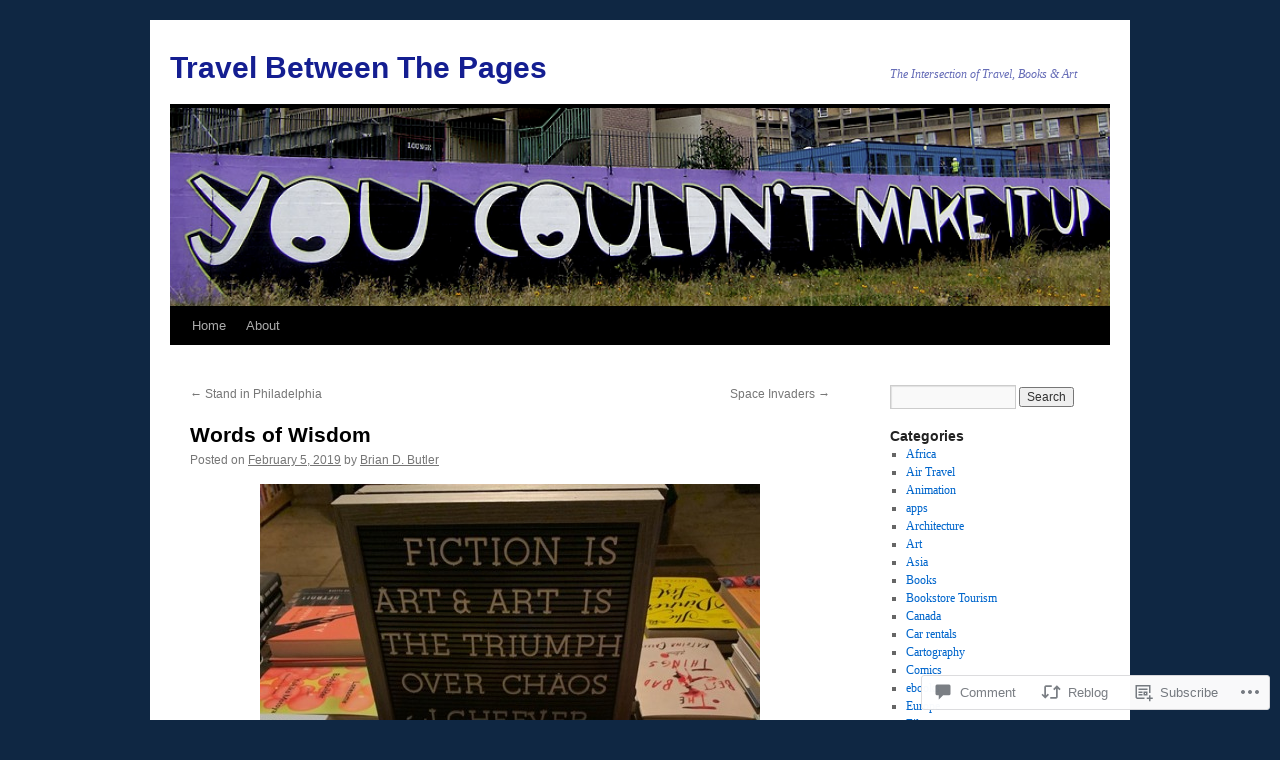

--- FILE ---
content_type: text/html; charset=UTF-8
request_url: https://travelbetweenthepages.com/2019/02/05/words-of-wisdom/
body_size: 26428
content:
<!DOCTYPE html>
<html lang="en">
<head>
<meta charset="UTF-8" />
<title>
Words of Wisdom | Travel Between The Pages</title>
<link rel="profile" href="https://gmpg.org/xfn/11" />
<link rel="stylesheet" type="text/css" media="all" href="https://s0.wp.com/wp-content/themes/pub/twentyten/style.css?m=1659017451i&amp;ver=20190507" />
<link rel="pingback" href="https://travelbetweenthepages.com/xmlrpc.php">
<meta name='robots' content='max-image-preview:large' />
<meta name="google-site-verification" content="UlDW4btAv7rY9JJOggguxWSLh3hDv_l0I-XOmz1LoG0" />
<meta name="msvalidate.01" content="056440AEE543E34A9FF5988B22CEBC5C" />

<!-- Async WordPress.com Remote Login -->
<script id="wpcom_remote_login_js">
var wpcom_remote_login_extra_auth = '';
function wpcom_remote_login_remove_dom_node_id( element_id ) {
	var dom_node = document.getElementById( element_id );
	if ( dom_node ) { dom_node.parentNode.removeChild( dom_node ); }
}
function wpcom_remote_login_remove_dom_node_classes( class_name ) {
	var dom_nodes = document.querySelectorAll( '.' + class_name );
	for ( var i = 0; i < dom_nodes.length; i++ ) {
		dom_nodes[ i ].parentNode.removeChild( dom_nodes[ i ] );
	}
}
function wpcom_remote_login_final_cleanup() {
	wpcom_remote_login_remove_dom_node_classes( "wpcom_remote_login_msg" );
	wpcom_remote_login_remove_dom_node_id( "wpcom_remote_login_key" );
	wpcom_remote_login_remove_dom_node_id( "wpcom_remote_login_validate" );
	wpcom_remote_login_remove_dom_node_id( "wpcom_remote_login_js" );
	wpcom_remote_login_remove_dom_node_id( "wpcom_request_access_iframe" );
	wpcom_remote_login_remove_dom_node_id( "wpcom_request_access_styles" );
}

// Watch for messages back from the remote login
window.addEventListener( "message", function( e ) {
	if ( e.origin === "https://r-login.wordpress.com" ) {
		var data = {};
		try {
			data = JSON.parse( e.data );
		} catch( e ) {
			wpcom_remote_login_final_cleanup();
			return;
		}

		if ( data.msg === 'LOGIN' ) {
			// Clean up the login check iframe
			wpcom_remote_login_remove_dom_node_id( "wpcom_remote_login_key" );

			var id_regex = new RegExp( /^[0-9]+$/ );
			var token_regex = new RegExp( /^.*|.*|.*$/ );
			if (
				token_regex.test( data.token )
				&& id_regex.test( data.wpcomid )
			) {
				// We have everything we need to ask for a login
				var script = document.createElement( "script" );
				script.setAttribute( "id", "wpcom_remote_login_validate" );
				script.src = '/remote-login.php?wpcom_remote_login=validate'
					+ '&wpcomid=' + data.wpcomid
					+ '&token=' + encodeURIComponent( data.token )
					+ '&host=' + window.location.protocol
					+ '//' + window.location.hostname
					+ '&postid=23352'
					+ '&is_singular=1';
				document.body.appendChild( script );
			}

			return;
		}

		// Safari ITP, not logged in, so redirect
		if ( data.msg === 'LOGIN-REDIRECT' ) {
			window.location = 'https://wordpress.com/log-in?redirect_to=' + window.location.href;
			return;
		}

		// Safari ITP, storage access failed, remove the request
		if ( data.msg === 'LOGIN-REMOVE' ) {
			var css_zap = 'html { -webkit-transition: margin-top 1s; transition: margin-top 1s; } /* 9001 */ html { margin-top: 0 !important; } * html body { margin-top: 0 !important; } @media screen and ( max-width: 782px ) { html { margin-top: 0 !important; } * html body { margin-top: 0 !important; } }';
			var style_zap = document.createElement( 'style' );
			style_zap.type = 'text/css';
			style_zap.appendChild( document.createTextNode( css_zap ) );
			document.body.appendChild( style_zap );

			var e = document.getElementById( 'wpcom_request_access_iframe' );
			e.parentNode.removeChild( e );

			document.cookie = 'wordpress_com_login_access=denied; path=/; max-age=31536000';

			return;
		}

		// Safari ITP
		if ( data.msg === 'REQUEST_ACCESS' ) {
			console.log( 'request access: safari' );

			// Check ITP iframe enable/disable knob
			if ( wpcom_remote_login_extra_auth !== 'safari_itp_iframe' ) {
				return;
			}

			// If we are in a "private window" there is no ITP.
			var private_window = false;
			try {
				var opendb = window.openDatabase( null, null, null, null );
			} catch( e ) {
				private_window = true;
			}

			if ( private_window ) {
				console.log( 'private window' );
				return;
			}

			var iframe = document.createElement( 'iframe' );
			iframe.id = 'wpcom_request_access_iframe';
			iframe.setAttribute( 'scrolling', 'no' );
			iframe.setAttribute( 'sandbox', 'allow-storage-access-by-user-activation allow-scripts allow-same-origin allow-top-navigation-by-user-activation' );
			iframe.src = 'https://r-login.wordpress.com/remote-login.php?wpcom_remote_login=request_access&origin=' + encodeURIComponent( data.origin ) + '&wpcomid=' + encodeURIComponent( data.wpcomid );

			var css = 'html { -webkit-transition: margin-top 1s; transition: margin-top 1s; } /* 9001 */ html { margin-top: 46px !important; } * html body { margin-top: 46px !important; } @media screen and ( max-width: 660px ) { html { margin-top: 71px !important; } * html body { margin-top: 71px !important; } #wpcom_request_access_iframe { display: block; height: 71px !important; } } #wpcom_request_access_iframe { border: 0px; height: 46px; position: fixed; top: 0; left: 0; width: 100%; min-width: 100%; z-index: 99999; background: #23282d; } ';

			var style = document.createElement( 'style' );
			style.type = 'text/css';
			style.id = 'wpcom_request_access_styles';
			style.appendChild( document.createTextNode( css ) );
			document.body.appendChild( style );

			document.body.appendChild( iframe );
		}

		if ( data.msg === 'DONE' ) {
			wpcom_remote_login_final_cleanup();
		}
	}
}, false );

// Inject the remote login iframe after the page has had a chance to load
// more critical resources
window.addEventListener( "DOMContentLoaded", function( e ) {
	var iframe = document.createElement( "iframe" );
	iframe.style.display = "none";
	iframe.setAttribute( "scrolling", "no" );
	iframe.setAttribute( "id", "wpcom_remote_login_key" );
	iframe.src = "https://r-login.wordpress.com/remote-login.php"
		+ "?wpcom_remote_login=key"
		+ "&origin=aHR0cHM6Ly90cmF2ZWxiZXR3ZWVudGhlcGFnZXMuY29t"
		+ "&wpcomid=13722970"
		+ "&time=" + Math.floor( Date.now() / 1000 );
	document.body.appendChild( iframe );
}, false );
</script>
<link rel='dns-prefetch' href='//widgets.wp.com' />
<link rel='dns-prefetch' href='//s0.wp.com' />
<link rel="alternate" type="application/rss+xml" title="Travel Between The Pages &raquo; Feed" href="https://travelbetweenthepages.com/feed/" />
<link rel="alternate" type="application/rss+xml" title="Travel Between The Pages &raquo; Comments Feed" href="https://travelbetweenthepages.com/comments/feed/" />
<link rel="alternate" type="application/rss+xml" title="Travel Between The Pages &raquo; Words of Wisdom Comments Feed" href="https://travelbetweenthepages.com/2019/02/05/words-of-wisdom/feed/" />
	<script type="text/javascript">
		/* <![CDATA[ */
		function addLoadEvent(func) {
			var oldonload = window.onload;
			if (typeof window.onload != 'function') {
				window.onload = func;
			} else {
				window.onload = function () {
					oldonload();
					func();
				}
			}
		}
		/* ]]> */
	</script>
	<link crossorigin='anonymous' rel='stylesheet' id='all-css-0-1' href='/_static/??-eJxtzEkKgDAMQNELWYNjcSGeRdog1Q7BpHh9UQRBXD74fDhImRQFo0DIinxeXGRYUWg222PgHCEkmz0y7OhnQasosXxUGuYC/o/ebfh+b135FMZKd02th77t1hMpiDR+&cssminify=yes' type='text/css' media='all' />
<style id='wp-emoji-styles-inline-css'>

	img.wp-smiley, img.emoji {
		display: inline !important;
		border: none !important;
		box-shadow: none !important;
		height: 1em !important;
		width: 1em !important;
		margin: 0 0.07em !important;
		vertical-align: -0.1em !important;
		background: none !important;
		padding: 0 !important;
	}
/*# sourceURL=wp-emoji-styles-inline-css */
</style>
<link crossorigin='anonymous' rel='stylesheet' id='all-css-2-1' href='/wp-content/plugins/gutenberg-core/v22.2.0/build/styles/block-library/style.css?m=1764855221i&cssminify=yes' type='text/css' media='all' />
<style id='wp-block-library-inline-css'>
.has-text-align-justify {
	text-align:justify;
}
.has-text-align-justify{text-align:justify;}

/*# sourceURL=wp-block-library-inline-css */
</style><style id='wp-block-group-inline-css'>
.wp-block-group{box-sizing:border-box}:where(.wp-block-group.wp-block-group-is-layout-constrained){position:relative}
/*# sourceURL=/wp-content/plugins/gutenberg-core/v22.2.0/build/styles/block-library/group/style.css */
</style>
<style id='wp-block-group-theme-inline-css'>
:where(.wp-block-group.has-background){padding:1.25em 2.375em}
/*# sourceURL=/wp-content/plugins/gutenberg-core/v22.2.0/build/styles/block-library/group/theme.css */
</style>
<style id='global-styles-inline-css'>
:root{--wp--preset--aspect-ratio--square: 1;--wp--preset--aspect-ratio--4-3: 4/3;--wp--preset--aspect-ratio--3-4: 3/4;--wp--preset--aspect-ratio--3-2: 3/2;--wp--preset--aspect-ratio--2-3: 2/3;--wp--preset--aspect-ratio--16-9: 16/9;--wp--preset--aspect-ratio--9-16: 9/16;--wp--preset--color--black: #000;--wp--preset--color--cyan-bluish-gray: #abb8c3;--wp--preset--color--white: #fff;--wp--preset--color--pale-pink: #f78da7;--wp--preset--color--vivid-red: #cf2e2e;--wp--preset--color--luminous-vivid-orange: #ff6900;--wp--preset--color--luminous-vivid-amber: #fcb900;--wp--preset--color--light-green-cyan: #7bdcb5;--wp--preset--color--vivid-green-cyan: #00d084;--wp--preset--color--pale-cyan-blue: #8ed1fc;--wp--preset--color--vivid-cyan-blue: #0693e3;--wp--preset--color--vivid-purple: #9b51e0;--wp--preset--color--blue: #0066cc;--wp--preset--color--medium-gray: #666;--wp--preset--color--light-gray: #f1f1f1;--wp--preset--gradient--vivid-cyan-blue-to-vivid-purple: linear-gradient(135deg,rgb(6,147,227) 0%,rgb(155,81,224) 100%);--wp--preset--gradient--light-green-cyan-to-vivid-green-cyan: linear-gradient(135deg,rgb(122,220,180) 0%,rgb(0,208,130) 100%);--wp--preset--gradient--luminous-vivid-amber-to-luminous-vivid-orange: linear-gradient(135deg,rgb(252,185,0) 0%,rgb(255,105,0) 100%);--wp--preset--gradient--luminous-vivid-orange-to-vivid-red: linear-gradient(135deg,rgb(255,105,0) 0%,rgb(207,46,46) 100%);--wp--preset--gradient--very-light-gray-to-cyan-bluish-gray: linear-gradient(135deg,rgb(238,238,238) 0%,rgb(169,184,195) 100%);--wp--preset--gradient--cool-to-warm-spectrum: linear-gradient(135deg,rgb(74,234,220) 0%,rgb(151,120,209) 20%,rgb(207,42,186) 40%,rgb(238,44,130) 60%,rgb(251,105,98) 80%,rgb(254,248,76) 100%);--wp--preset--gradient--blush-light-purple: linear-gradient(135deg,rgb(255,206,236) 0%,rgb(152,150,240) 100%);--wp--preset--gradient--blush-bordeaux: linear-gradient(135deg,rgb(254,205,165) 0%,rgb(254,45,45) 50%,rgb(107,0,62) 100%);--wp--preset--gradient--luminous-dusk: linear-gradient(135deg,rgb(255,203,112) 0%,rgb(199,81,192) 50%,rgb(65,88,208) 100%);--wp--preset--gradient--pale-ocean: linear-gradient(135deg,rgb(255,245,203) 0%,rgb(182,227,212) 50%,rgb(51,167,181) 100%);--wp--preset--gradient--electric-grass: linear-gradient(135deg,rgb(202,248,128) 0%,rgb(113,206,126) 100%);--wp--preset--gradient--midnight: linear-gradient(135deg,rgb(2,3,129) 0%,rgb(40,116,252) 100%);--wp--preset--font-size--small: 13px;--wp--preset--font-size--medium: 20px;--wp--preset--font-size--large: 36px;--wp--preset--font-size--x-large: 42px;--wp--preset--font-family--albert-sans: 'Albert Sans', sans-serif;--wp--preset--font-family--alegreya: Alegreya, serif;--wp--preset--font-family--arvo: Arvo, serif;--wp--preset--font-family--bodoni-moda: 'Bodoni Moda', serif;--wp--preset--font-family--bricolage-grotesque: 'Bricolage Grotesque', sans-serif;--wp--preset--font-family--cabin: Cabin, sans-serif;--wp--preset--font-family--chivo: Chivo, sans-serif;--wp--preset--font-family--commissioner: Commissioner, sans-serif;--wp--preset--font-family--cormorant: Cormorant, serif;--wp--preset--font-family--courier-prime: 'Courier Prime', monospace;--wp--preset--font-family--crimson-pro: 'Crimson Pro', serif;--wp--preset--font-family--dm-mono: 'DM Mono', monospace;--wp--preset--font-family--dm-sans: 'DM Sans', sans-serif;--wp--preset--font-family--dm-serif-display: 'DM Serif Display', serif;--wp--preset--font-family--domine: Domine, serif;--wp--preset--font-family--eb-garamond: 'EB Garamond', serif;--wp--preset--font-family--epilogue: Epilogue, sans-serif;--wp--preset--font-family--fahkwang: Fahkwang, sans-serif;--wp--preset--font-family--figtree: Figtree, sans-serif;--wp--preset--font-family--fira-sans: 'Fira Sans', sans-serif;--wp--preset--font-family--fjalla-one: 'Fjalla One', sans-serif;--wp--preset--font-family--fraunces: Fraunces, serif;--wp--preset--font-family--gabarito: Gabarito, system-ui;--wp--preset--font-family--ibm-plex-mono: 'IBM Plex Mono', monospace;--wp--preset--font-family--ibm-plex-sans: 'IBM Plex Sans', sans-serif;--wp--preset--font-family--ibarra-real-nova: 'Ibarra Real Nova', serif;--wp--preset--font-family--instrument-serif: 'Instrument Serif', serif;--wp--preset--font-family--inter: Inter, sans-serif;--wp--preset--font-family--josefin-sans: 'Josefin Sans', sans-serif;--wp--preset--font-family--jost: Jost, sans-serif;--wp--preset--font-family--libre-baskerville: 'Libre Baskerville', serif;--wp--preset--font-family--libre-franklin: 'Libre Franklin', sans-serif;--wp--preset--font-family--literata: Literata, serif;--wp--preset--font-family--lora: Lora, serif;--wp--preset--font-family--merriweather: Merriweather, serif;--wp--preset--font-family--montserrat: Montserrat, sans-serif;--wp--preset--font-family--newsreader: Newsreader, serif;--wp--preset--font-family--noto-sans-mono: 'Noto Sans Mono', sans-serif;--wp--preset--font-family--nunito: Nunito, sans-serif;--wp--preset--font-family--open-sans: 'Open Sans', sans-serif;--wp--preset--font-family--overpass: Overpass, sans-serif;--wp--preset--font-family--pt-serif: 'PT Serif', serif;--wp--preset--font-family--petrona: Petrona, serif;--wp--preset--font-family--piazzolla: Piazzolla, serif;--wp--preset--font-family--playfair-display: 'Playfair Display', serif;--wp--preset--font-family--plus-jakarta-sans: 'Plus Jakarta Sans', sans-serif;--wp--preset--font-family--poppins: Poppins, sans-serif;--wp--preset--font-family--raleway: Raleway, sans-serif;--wp--preset--font-family--roboto: Roboto, sans-serif;--wp--preset--font-family--roboto-slab: 'Roboto Slab', serif;--wp--preset--font-family--rubik: Rubik, sans-serif;--wp--preset--font-family--rufina: Rufina, serif;--wp--preset--font-family--sora: Sora, sans-serif;--wp--preset--font-family--source-sans-3: 'Source Sans 3', sans-serif;--wp--preset--font-family--source-serif-4: 'Source Serif 4', serif;--wp--preset--font-family--space-mono: 'Space Mono', monospace;--wp--preset--font-family--syne: Syne, sans-serif;--wp--preset--font-family--texturina: Texturina, serif;--wp--preset--font-family--urbanist: Urbanist, sans-serif;--wp--preset--font-family--work-sans: 'Work Sans', sans-serif;--wp--preset--spacing--20: 0.44rem;--wp--preset--spacing--30: 0.67rem;--wp--preset--spacing--40: 1rem;--wp--preset--spacing--50: 1.5rem;--wp--preset--spacing--60: 2.25rem;--wp--preset--spacing--70: 3.38rem;--wp--preset--spacing--80: 5.06rem;--wp--preset--shadow--natural: 6px 6px 9px rgba(0, 0, 0, 0.2);--wp--preset--shadow--deep: 12px 12px 50px rgba(0, 0, 0, 0.4);--wp--preset--shadow--sharp: 6px 6px 0px rgba(0, 0, 0, 0.2);--wp--preset--shadow--outlined: 6px 6px 0px -3px rgb(255, 255, 255), 6px 6px rgb(0, 0, 0);--wp--preset--shadow--crisp: 6px 6px 0px rgb(0, 0, 0);}:where(.is-layout-flex){gap: 0.5em;}:where(.is-layout-grid){gap: 0.5em;}body .is-layout-flex{display: flex;}.is-layout-flex{flex-wrap: wrap;align-items: center;}.is-layout-flex > :is(*, div){margin: 0;}body .is-layout-grid{display: grid;}.is-layout-grid > :is(*, div){margin: 0;}:where(.wp-block-columns.is-layout-flex){gap: 2em;}:where(.wp-block-columns.is-layout-grid){gap: 2em;}:where(.wp-block-post-template.is-layout-flex){gap: 1.25em;}:where(.wp-block-post-template.is-layout-grid){gap: 1.25em;}.has-black-color{color: var(--wp--preset--color--black) !important;}.has-cyan-bluish-gray-color{color: var(--wp--preset--color--cyan-bluish-gray) !important;}.has-white-color{color: var(--wp--preset--color--white) !important;}.has-pale-pink-color{color: var(--wp--preset--color--pale-pink) !important;}.has-vivid-red-color{color: var(--wp--preset--color--vivid-red) !important;}.has-luminous-vivid-orange-color{color: var(--wp--preset--color--luminous-vivid-orange) !important;}.has-luminous-vivid-amber-color{color: var(--wp--preset--color--luminous-vivid-amber) !important;}.has-light-green-cyan-color{color: var(--wp--preset--color--light-green-cyan) !important;}.has-vivid-green-cyan-color{color: var(--wp--preset--color--vivid-green-cyan) !important;}.has-pale-cyan-blue-color{color: var(--wp--preset--color--pale-cyan-blue) !important;}.has-vivid-cyan-blue-color{color: var(--wp--preset--color--vivid-cyan-blue) !important;}.has-vivid-purple-color{color: var(--wp--preset--color--vivid-purple) !important;}.has-black-background-color{background-color: var(--wp--preset--color--black) !important;}.has-cyan-bluish-gray-background-color{background-color: var(--wp--preset--color--cyan-bluish-gray) !important;}.has-white-background-color{background-color: var(--wp--preset--color--white) !important;}.has-pale-pink-background-color{background-color: var(--wp--preset--color--pale-pink) !important;}.has-vivid-red-background-color{background-color: var(--wp--preset--color--vivid-red) !important;}.has-luminous-vivid-orange-background-color{background-color: var(--wp--preset--color--luminous-vivid-orange) !important;}.has-luminous-vivid-amber-background-color{background-color: var(--wp--preset--color--luminous-vivid-amber) !important;}.has-light-green-cyan-background-color{background-color: var(--wp--preset--color--light-green-cyan) !important;}.has-vivid-green-cyan-background-color{background-color: var(--wp--preset--color--vivid-green-cyan) !important;}.has-pale-cyan-blue-background-color{background-color: var(--wp--preset--color--pale-cyan-blue) !important;}.has-vivid-cyan-blue-background-color{background-color: var(--wp--preset--color--vivid-cyan-blue) !important;}.has-vivid-purple-background-color{background-color: var(--wp--preset--color--vivid-purple) !important;}.has-black-border-color{border-color: var(--wp--preset--color--black) !important;}.has-cyan-bluish-gray-border-color{border-color: var(--wp--preset--color--cyan-bluish-gray) !important;}.has-white-border-color{border-color: var(--wp--preset--color--white) !important;}.has-pale-pink-border-color{border-color: var(--wp--preset--color--pale-pink) !important;}.has-vivid-red-border-color{border-color: var(--wp--preset--color--vivid-red) !important;}.has-luminous-vivid-orange-border-color{border-color: var(--wp--preset--color--luminous-vivid-orange) !important;}.has-luminous-vivid-amber-border-color{border-color: var(--wp--preset--color--luminous-vivid-amber) !important;}.has-light-green-cyan-border-color{border-color: var(--wp--preset--color--light-green-cyan) !important;}.has-vivid-green-cyan-border-color{border-color: var(--wp--preset--color--vivid-green-cyan) !important;}.has-pale-cyan-blue-border-color{border-color: var(--wp--preset--color--pale-cyan-blue) !important;}.has-vivid-cyan-blue-border-color{border-color: var(--wp--preset--color--vivid-cyan-blue) !important;}.has-vivid-purple-border-color{border-color: var(--wp--preset--color--vivid-purple) !important;}.has-vivid-cyan-blue-to-vivid-purple-gradient-background{background: var(--wp--preset--gradient--vivid-cyan-blue-to-vivid-purple) !important;}.has-light-green-cyan-to-vivid-green-cyan-gradient-background{background: var(--wp--preset--gradient--light-green-cyan-to-vivid-green-cyan) !important;}.has-luminous-vivid-amber-to-luminous-vivid-orange-gradient-background{background: var(--wp--preset--gradient--luminous-vivid-amber-to-luminous-vivid-orange) !important;}.has-luminous-vivid-orange-to-vivid-red-gradient-background{background: var(--wp--preset--gradient--luminous-vivid-orange-to-vivid-red) !important;}.has-very-light-gray-to-cyan-bluish-gray-gradient-background{background: var(--wp--preset--gradient--very-light-gray-to-cyan-bluish-gray) !important;}.has-cool-to-warm-spectrum-gradient-background{background: var(--wp--preset--gradient--cool-to-warm-spectrum) !important;}.has-blush-light-purple-gradient-background{background: var(--wp--preset--gradient--blush-light-purple) !important;}.has-blush-bordeaux-gradient-background{background: var(--wp--preset--gradient--blush-bordeaux) !important;}.has-luminous-dusk-gradient-background{background: var(--wp--preset--gradient--luminous-dusk) !important;}.has-pale-ocean-gradient-background{background: var(--wp--preset--gradient--pale-ocean) !important;}.has-electric-grass-gradient-background{background: var(--wp--preset--gradient--electric-grass) !important;}.has-midnight-gradient-background{background: var(--wp--preset--gradient--midnight) !important;}.has-small-font-size{font-size: var(--wp--preset--font-size--small) !important;}.has-medium-font-size{font-size: var(--wp--preset--font-size--medium) !important;}.has-large-font-size{font-size: var(--wp--preset--font-size--large) !important;}.has-x-large-font-size{font-size: var(--wp--preset--font-size--x-large) !important;}.has-albert-sans-font-family{font-family: var(--wp--preset--font-family--albert-sans) !important;}.has-alegreya-font-family{font-family: var(--wp--preset--font-family--alegreya) !important;}.has-arvo-font-family{font-family: var(--wp--preset--font-family--arvo) !important;}.has-bodoni-moda-font-family{font-family: var(--wp--preset--font-family--bodoni-moda) !important;}.has-bricolage-grotesque-font-family{font-family: var(--wp--preset--font-family--bricolage-grotesque) !important;}.has-cabin-font-family{font-family: var(--wp--preset--font-family--cabin) !important;}.has-chivo-font-family{font-family: var(--wp--preset--font-family--chivo) !important;}.has-commissioner-font-family{font-family: var(--wp--preset--font-family--commissioner) !important;}.has-cormorant-font-family{font-family: var(--wp--preset--font-family--cormorant) !important;}.has-courier-prime-font-family{font-family: var(--wp--preset--font-family--courier-prime) !important;}.has-crimson-pro-font-family{font-family: var(--wp--preset--font-family--crimson-pro) !important;}.has-dm-mono-font-family{font-family: var(--wp--preset--font-family--dm-mono) !important;}.has-dm-sans-font-family{font-family: var(--wp--preset--font-family--dm-sans) !important;}.has-dm-serif-display-font-family{font-family: var(--wp--preset--font-family--dm-serif-display) !important;}.has-domine-font-family{font-family: var(--wp--preset--font-family--domine) !important;}.has-eb-garamond-font-family{font-family: var(--wp--preset--font-family--eb-garamond) !important;}.has-epilogue-font-family{font-family: var(--wp--preset--font-family--epilogue) !important;}.has-fahkwang-font-family{font-family: var(--wp--preset--font-family--fahkwang) !important;}.has-figtree-font-family{font-family: var(--wp--preset--font-family--figtree) !important;}.has-fira-sans-font-family{font-family: var(--wp--preset--font-family--fira-sans) !important;}.has-fjalla-one-font-family{font-family: var(--wp--preset--font-family--fjalla-one) !important;}.has-fraunces-font-family{font-family: var(--wp--preset--font-family--fraunces) !important;}.has-gabarito-font-family{font-family: var(--wp--preset--font-family--gabarito) !important;}.has-ibm-plex-mono-font-family{font-family: var(--wp--preset--font-family--ibm-plex-mono) !important;}.has-ibm-plex-sans-font-family{font-family: var(--wp--preset--font-family--ibm-plex-sans) !important;}.has-ibarra-real-nova-font-family{font-family: var(--wp--preset--font-family--ibarra-real-nova) !important;}.has-instrument-serif-font-family{font-family: var(--wp--preset--font-family--instrument-serif) !important;}.has-inter-font-family{font-family: var(--wp--preset--font-family--inter) !important;}.has-josefin-sans-font-family{font-family: var(--wp--preset--font-family--josefin-sans) !important;}.has-jost-font-family{font-family: var(--wp--preset--font-family--jost) !important;}.has-libre-baskerville-font-family{font-family: var(--wp--preset--font-family--libre-baskerville) !important;}.has-libre-franklin-font-family{font-family: var(--wp--preset--font-family--libre-franklin) !important;}.has-literata-font-family{font-family: var(--wp--preset--font-family--literata) !important;}.has-lora-font-family{font-family: var(--wp--preset--font-family--lora) !important;}.has-merriweather-font-family{font-family: var(--wp--preset--font-family--merriweather) !important;}.has-montserrat-font-family{font-family: var(--wp--preset--font-family--montserrat) !important;}.has-newsreader-font-family{font-family: var(--wp--preset--font-family--newsreader) !important;}.has-noto-sans-mono-font-family{font-family: var(--wp--preset--font-family--noto-sans-mono) !important;}.has-nunito-font-family{font-family: var(--wp--preset--font-family--nunito) !important;}.has-open-sans-font-family{font-family: var(--wp--preset--font-family--open-sans) !important;}.has-overpass-font-family{font-family: var(--wp--preset--font-family--overpass) !important;}.has-pt-serif-font-family{font-family: var(--wp--preset--font-family--pt-serif) !important;}.has-petrona-font-family{font-family: var(--wp--preset--font-family--petrona) !important;}.has-piazzolla-font-family{font-family: var(--wp--preset--font-family--piazzolla) !important;}.has-playfair-display-font-family{font-family: var(--wp--preset--font-family--playfair-display) !important;}.has-plus-jakarta-sans-font-family{font-family: var(--wp--preset--font-family--plus-jakarta-sans) !important;}.has-poppins-font-family{font-family: var(--wp--preset--font-family--poppins) !important;}.has-raleway-font-family{font-family: var(--wp--preset--font-family--raleway) !important;}.has-roboto-font-family{font-family: var(--wp--preset--font-family--roboto) !important;}.has-roboto-slab-font-family{font-family: var(--wp--preset--font-family--roboto-slab) !important;}.has-rubik-font-family{font-family: var(--wp--preset--font-family--rubik) !important;}.has-rufina-font-family{font-family: var(--wp--preset--font-family--rufina) !important;}.has-sora-font-family{font-family: var(--wp--preset--font-family--sora) !important;}.has-source-sans-3-font-family{font-family: var(--wp--preset--font-family--source-sans-3) !important;}.has-source-serif-4-font-family{font-family: var(--wp--preset--font-family--source-serif-4) !important;}.has-space-mono-font-family{font-family: var(--wp--preset--font-family--space-mono) !important;}.has-syne-font-family{font-family: var(--wp--preset--font-family--syne) !important;}.has-texturina-font-family{font-family: var(--wp--preset--font-family--texturina) !important;}.has-urbanist-font-family{font-family: var(--wp--preset--font-family--urbanist) !important;}.has-work-sans-font-family{font-family: var(--wp--preset--font-family--work-sans) !important;}
/*# sourceURL=global-styles-inline-css */
</style>

<style id='classic-theme-styles-inline-css'>
/*! This file is auto-generated */
.wp-block-button__link{color:#fff;background-color:#32373c;border-radius:9999px;box-shadow:none;text-decoration:none;padding:calc(.667em + 2px) calc(1.333em + 2px);font-size:1.125em}.wp-block-file__button{background:#32373c;color:#fff;text-decoration:none}
/*# sourceURL=/wp-includes/css/classic-themes.min.css */
</style>
<link crossorigin='anonymous' rel='stylesheet' id='all-css-4-1' href='/_static/??-eJx9j8sOwkAIRX/IkTZGGxfGTzHzIHVq55GBaf18aZpu1HRD4MLhAsxZ2RQZI0OoKo+195HApoKih6wZZCKg8xpHDDJ2tEQH+I/N3vXIgtOWK8b3PpLFRhmTCxIpicHXoPgpXrTHDchZ25cSaV2xNoBq3HqPCaNLBXTlFDSztz8UULFgqh8dTFiMOIu4fEnf9XLLPdza7tI07fl66oYPKzZ26Q==&cssminify=yes' type='text/css' media='all' />
<link rel='stylesheet' id='verbum-gutenberg-css-css' href='https://widgets.wp.com/verbum-block-editor/block-editor.css?ver=1738686361' media='all' />
<link crossorigin='anonymous' rel='stylesheet' id='all-css-6-1' href='/_static/??-eJyFjsEOwjAMQ3+IECaxiR0Q37JVoRTaplpSVfv7hRsTEtxsy88ytgKOs1JW1AclEix1Rm0WrJbiHNm95OhEDvivK7pGglYcpy8gVSix+pAFF7JRb9KjtT7sL8gTg12ZNHDeGbjHKSxv9Jau3dCdzv3YX8bnBqh7UWU=&cssminify=yes' type='text/css' media='all' />
<style id='jetpack-global-styles-frontend-style-inline-css'>
:root { --font-headings: unset; --font-base: unset; --font-headings-default: -apple-system,BlinkMacSystemFont,"Segoe UI",Roboto,Oxygen-Sans,Ubuntu,Cantarell,"Helvetica Neue",sans-serif; --font-base-default: -apple-system,BlinkMacSystemFont,"Segoe UI",Roboto,Oxygen-Sans,Ubuntu,Cantarell,"Helvetica Neue",sans-serif;}
/*# sourceURL=jetpack-global-styles-frontend-style-inline-css */
</style>
<link crossorigin='anonymous' rel='stylesheet' id='all-css-8-1' href='/_static/??-eJyNjcsKAjEMRX/IGtQZBxfip0hMS9sxTYppGfx7H7gRN+7ugcs5sFRHKi1Ig9Jd5R6zGMyhVaTrh8G6QFHfORhYwlvw6P39PbPENZmt4G/ROQuBKWVkxxrVvuBH1lIoz2waILJekF+HUzlupnG3nQ77YZwfuRJIaQ==&cssminify=yes' type='text/css' media='all' />
<script type="text/javascript" id="jetpack_related-posts-js-extra">
/* <![CDATA[ */
var related_posts_js_options = {"post_heading":"h4"};
//# sourceURL=jetpack_related-posts-js-extra
/* ]]> */
</script>
<script type="text/javascript" id="wpcom-actionbar-placeholder-js-extra">
/* <![CDATA[ */
var actionbardata = {"siteID":"13722970","postID":"23352","siteURL":"https://travelbetweenthepages.com","xhrURL":"https://travelbetweenthepages.com/wp-admin/admin-ajax.php","nonce":"0b2adfe689","isLoggedIn":"","statusMessage":"","subsEmailDefault":"instantly","proxyScriptUrl":"https://s0.wp.com/wp-content/js/wpcom-proxy-request.js?m=1513050504i&amp;ver=20211021","shortlink":"https://wp.me/pVzYe-64E","i18n":{"followedText":"New posts from this site will now appear in your \u003Ca href=\"https://wordpress.com/reader\"\u003EReader\u003C/a\u003E","foldBar":"Collapse this bar","unfoldBar":"Expand this bar","shortLinkCopied":"Shortlink copied to clipboard."}};
//# sourceURL=wpcom-actionbar-placeholder-js-extra
/* ]]> */
</script>
<script type="text/javascript" id="jetpack-mu-wpcom-settings-js-before">
/* <![CDATA[ */
var JETPACK_MU_WPCOM_SETTINGS = {"assetsUrl":"https://s0.wp.com/wp-content/mu-plugins/jetpack-mu-wpcom-plugin/sun/jetpack_vendor/automattic/jetpack-mu-wpcom/src/build/"};
//# sourceURL=jetpack-mu-wpcom-settings-js-before
/* ]]> */
</script>
<script crossorigin='anonymous' type='text/javascript'  src='/_static/??/wp-content/mu-plugins/jetpack-plugin/sun/_inc/build/related-posts/related-posts.min.js,/wp-content/js/rlt-proxy.js?m=1755011788j'></script>
<script type="text/javascript" id="rlt-proxy-js-after">
/* <![CDATA[ */
	rltInitialize( {"token":null,"iframeOrigins":["https:\/\/widgets.wp.com"]} );
//# sourceURL=rlt-proxy-js-after
/* ]]> */
</script>
<link rel="EditURI" type="application/rsd+xml" title="RSD" href="https://travelbetweenthepages.wordpress.com/xmlrpc.php?rsd" />
<meta name="generator" content="WordPress.com" />
<link rel="canonical" href="https://travelbetweenthepages.com/2019/02/05/words-of-wisdom/" />
<link rel='shortlink' href='https://wp.me/pVzYe-64E' />
<link rel="alternate" type="application/json+oembed" href="https://public-api.wordpress.com/oembed/?format=json&amp;url=https%3A%2F%2Ftravelbetweenthepages.com%2F2019%2F02%2F05%2Fwords-of-wisdom%2F&amp;for=wpcom-auto-discovery" /><link rel="alternate" type="application/xml+oembed" href="https://public-api.wordpress.com/oembed/?format=xml&amp;url=https%3A%2F%2Ftravelbetweenthepages.com%2F2019%2F02%2F05%2Fwords-of-wisdom%2F&amp;for=wpcom-auto-discovery" />
<!-- Jetpack Open Graph Tags -->
<meta property="og:type" content="article" />
<meta property="og:title" content="Words of Wisdom" />
<meta property="og:url" content="https://travelbetweenthepages.com/2019/02/05/words-of-wisdom/" />
<meta property="og:description" content="Visit the post for more." />
<meta property="article:published_time" content="2019-02-05T05:02:09+00:00" />
<meta property="article:modified_time" content="2019-02-03T17:50:47+00:00" />
<meta property="og:site_name" content="Travel Between The Pages" />
<meta property="og:image" content="https://travelbetweenthepages.com/wp-content/uploads/2019/02/awordofwisdom.jpg" />
<meta property="og:image:secure_url" content="https://travelbetweenthepages.com/wp-content/uploads/2019/02/awordofwisdom.jpg" />
<meta property="og:image:width" content="500" />
<meta property="og:image:height" content="666" />
<meta property="og:image:alt" content="" />
<meta property="og:locale" content="en_US" />
<meta property="article:publisher" content="https://www.facebook.com/WordPresscom" />
<meta name="twitter:creator" content="@BrianDButler1st" />
<meta name="twitter:site" content="@BrianDButler1st" />
<meta name="twitter:text:title" content="Words of Wisdom" />
<meta name="twitter:image" content="https://travelbetweenthepages.com/wp-content/uploads/2019/02/awordofwisdom.jpg?w=640" />
<meta name="twitter:card" content="summary_large_image" />
<meta name="twitter:description" content="Post by @BrianDButler1st." />

<!-- End Jetpack Open Graph Tags -->
<link rel="shortcut icon" type="image/x-icon" href="https://secure.gravatar.com/blavatar/0bd038921990711a8e18d5bec0f587b08bfd555a416b2c836993052225b203a6?s=32" sizes="16x16" />
<link rel="icon" type="image/x-icon" href="https://secure.gravatar.com/blavatar/0bd038921990711a8e18d5bec0f587b08bfd555a416b2c836993052225b203a6?s=32" sizes="16x16" />
<link rel="apple-touch-icon" href="https://secure.gravatar.com/blavatar/0bd038921990711a8e18d5bec0f587b08bfd555a416b2c836993052225b203a6?s=114" />
<link rel='openid.server' href='https://travelbetweenthepages.com/?openidserver=1' />
<link rel='openid.delegate' href='https://travelbetweenthepages.com/' />
<link rel="search" type="application/opensearchdescription+xml" href="https://travelbetweenthepages.com/osd.xml" title="Travel Between The Pages" />
<link rel="search" type="application/opensearchdescription+xml" href="https://s1.wp.com/opensearch.xml" title="WordPress.com" />
<meta name="theme-color" content="#0f2743" />
		<style type="text/css">
			.recentcomments a {
				display: inline !important;
				padding: 0 !important;
				margin: 0 !important;
			}

			table.recentcommentsavatartop img.avatar, table.recentcommentsavatarend img.avatar {
				border: 0px;
				margin: 0;
			}

			table.recentcommentsavatartop a, table.recentcommentsavatarend a {
				border: 0px !important;
				background-color: transparent !important;
			}

			td.recentcommentsavatarend, td.recentcommentsavatartop {
				padding: 0px 0px 1px 0px;
				margin: 0px;
			}

			td.recentcommentstextend {
				border: none !important;
				padding: 0px 0px 2px 10px;
			}

			.rtl td.recentcommentstextend {
				padding: 0px 10px 2px 0px;
			}

			td.recentcommentstexttop {
				border: none;
				padding: 0px 0px 0px 10px;
			}

			.rtl td.recentcommentstexttop {
				padding: 0px 10px 0px 0px;
			}
		</style>
				<style type="text/css" id="twentyten-header-css">
					#site-title a,
			#site-description {
				color: #141e91 !important;
			}
				</style>
	<style type="text/css" id="custom-background-css">
body.custom-background { background-color: #0f2743; }
</style>
	<link crossorigin='anonymous' rel='stylesheet' id='all-css-0-3' href='/_static/??-eJyVjssKwkAMRX/INowP1IX4KdKmg6SdScJkQn+/FR/gTpfncjhcmLVB4Rq5QvZGk9+JDcZYtcPpxWDOcCNG6JPgZGAzaSwtmm3g50CWwVM0wK6IW0wf5z382XseckrDir1hIa0kq/tFbSZ+hK/5Eo6H3fkU9mE7Lr2lXSA=&cssminify=yes' type='text/css' media='all' />
</head>

<body class="wp-singular post-template-default single single-post postid-23352 single-format-image custom-background wp-theme-pubtwentyten customizer-styles-applied single-author jetpack-reblog-enabled">
<div id="wrapper" class="hfeed">
	<div id="header">
		<div id="masthead">
			<div id="branding" role="banner">
								<div id="site-title">
					<span>
						<a href="https://travelbetweenthepages.com/" title="Travel Between The Pages" rel="home">Travel Between The Pages</a>
					</span>
				</div>
				<div id="site-description">The Intersection of Travel, Books &amp; Art</div>

									<a class="home-link" href="https://travelbetweenthepages.com/" title="Travel Between The Pages" rel="home">
						<img src="https://travelbetweenthepages.com/wp-content/uploads/2014/02/cropped-tumblr_n0jejwuyvk1qz6f9yo1_12801.png" width="940" height="198" alt="" />
					</a>
								</div><!-- #branding -->

			<div id="access" role="navigation">
								<div class="skip-link screen-reader-text"><a href="#content" title="Skip to content">Skip to content</a></div>
				<div class="menu"><ul>
<li ><a href="https://travelbetweenthepages.com/">Home</a></li><li class="page_item page-item-2 page_item_has_children"><a href="https://travelbetweenthepages.com/about/">About</a>
<ul class='children'>
	<li class="page_item page-item-8"><a href="https://travelbetweenthepages.com/about/submission-guidelines/">Submission Guidelines</a></li>
</ul>
</li>
</ul></div>
			</div><!-- #access -->
		</div><!-- #masthead -->
	</div><!-- #header -->

	<div id="main">

		<div id="container">
			<div id="content" role="main">

			

				<div id="nav-above" class="navigation">
					<div class="nav-previous"><a href="https://travelbetweenthepages.com/2019/02/04/stand-in-philadelphia/" rel="prev"><span class="meta-nav">&larr;</span> Stand in Philadelphia</a></div>
					<div class="nav-next"><a href="https://travelbetweenthepages.com/2019/02/06/space-invaders/" rel="next">Space Invaders <span class="meta-nav">&rarr;</span></a></div>
				</div><!-- #nav-above -->

				<div id="post-23352" class="post-23352 post type-post status-publish format-image hentry category-art category-books category-usa category-writing tag-bookselling tag-john-cheever post_format-post-format-image">
											<h2 class="entry-title"><a href="https://travelbetweenthepages.com/2019/02/05/words-of-wisdom/" rel="bookmark">Words of Wisdom</a></h2>					
					<div class="entry-meta">
						<span class="meta-prep meta-prep-author">Posted on</span> <a href="https://travelbetweenthepages.com/2019/02/05/words-of-wisdom/" title="12:02 am" rel="bookmark"><span class="entry-date">February 5, 2019</span></a> <span class="meta-sep">by</span> <span class="author vcard"><a class="url fn n" href="https://travelbetweenthepages.com/author/travelbetweenthepages/" title="View all posts by Brian D. Butler">Brian D. Butler</a></span>					</div><!-- .entry-meta -->

					<div class="entry-content">
						<p><a href="https://travelbetweenthepages.com/wp-content/uploads/2019/02/awordofwisdom.jpg"><img data-attachment-id="23353" data-permalink="https://travelbetweenthepages.com/2019/02/05/words-of-wisdom/awordofwisdom/" data-orig-file="https://travelbetweenthepages.com/wp-content/uploads/2019/02/awordofwisdom.jpg" data-orig-size="500,666" data-comments-opened="1" data-image-meta="{&quot;aperture&quot;:&quot;0&quot;,&quot;credit&quot;:&quot;&quot;,&quot;camera&quot;:&quot;&quot;,&quot;caption&quot;:&quot;&quot;,&quot;created_timestamp&quot;:&quot;0&quot;,&quot;copyright&quot;:&quot;&quot;,&quot;focal_length&quot;:&quot;0&quot;,&quot;iso&quot;:&quot;0&quot;,&quot;shutter_speed&quot;:&quot;0&quot;,&quot;title&quot;:&quot;&quot;,&quot;orientation&quot;:&quot;1&quot;}" data-image-title="Awordofwisdom" data-image-description="" data-image-caption="" data-medium-file="https://travelbetweenthepages.com/wp-content/uploads/2019/02/awordofwisdom.jpg?w=225" data-large-file="https://travelbetweenthepages.com/wp-content/uploads/2019/02/awordofwisdom.jpg?w=500" class="aligncenter size-full wp-image-23353" src="https://travelbetweenthepages.com/wp-content/uploads/2019/02/awordofwisdom.jpg?w=640" alt=""   srcset="https://travelbetweenthepages.com/wp-content/uploads/2019/02/awordofwisdom.jpg 500w, https://travelbetweenthepages.com/wp-content/uploads/2019/02/awordofwisdom.jpg?w=113&amp;h=150 113w, https://travelbetweenthepages.com/wp-content/uploads/2019/02/awordofwisdom.jpg?w=225&amp;h=300 225w" sizes="(max-width: 500px) 100vw, 500px" /></a></p>
<div id="jp-post-flair" class="sharedaddy sd-like-enabled sd-sharing-enabled"><div class="sharedaddy sd-sharing-enabled"><div class="robots-nocontent sd-block sd-social sd-social-icon-text sd-sharing"><h3 class="sd-title">Share this:</h3><div class="sd-content"><ul><li class="share-twitter"><a rel="nofollow noopener noreferrer"
				data-shared="sharing-twitter-23352"
				class="share-twitter sd-button share-icon"
				href="https://travelbetweenthepages.com/2019/02/05/words-of-wisdom/?share=twitter"
				target="_blank"
				aria-labelledby="sharing-twitter-23352"
				>
				<span id="sharing-twitter-23352" hidden>Click to share on X (Opens in new window)</span>
				<span>X</span>
			</a></li><li class="share-email"><a rel="nofollow noopener noreferrer"
				data-shared="sharing-email-23352"
				class="share-email sd-button share-icon"
				href="mailto:?subject=%5BShared%20Post%5D%20Words%20of%20Wisdom&#038;body=https%3A%2F%2Ftravelbetweenthepages.com%2F2019%2F02%2F05%2Fwords-of-wisdom%2F&#038;share=email"
				target="_blank"
				aria-labelledby="sharing-email-23352"
				data-email-share-error-title="Do you have email set up?" data-email-share-error-text="If you&#039;re having problems sharing via email, you might not have email set up for your browser. You may need to create a new email yourself." data-email-share-nonce="f6cd52d23b" data-email-share-track-url="https://travelbetweenthepages.com/2019/02/05/words-of-wisdom/?share=email">
				<span id="sharing-email-23352" hidden>Click to email a link to a friend (Opens in new window)</span>
				<span>Email</span>
			</a></li><li class="share-print"><a rel="nofollow noopener noreferrer"
				data-shared="sharing-print-23352"
				class="share-print sd-button share-icon"
				href="https://travelbetweenthepages.com/2019/02/05/words-of-wisdom/#print?share=print"
				target="_blank"
				aria-labelledby="sharing-print-23352"
				>
				<span id="sharing-print-23352" hidden>Click to print (Opens in new window)</span>
				<span>Print</span>
			</a></li><li class="share-pocket"><a rel="nofollow noopener noreferrer"
				data-shared="sharing-pocket-23352"
				class="share-pocket sd-button share-icon"
				href="https://travelbetweenthepages.com/2019/02/05/words-of-wisdom/?share=pocket"
				target="_blank"
				aria-labelledby="sharing-pocket-23352"
				>
				<span id="sharing-pocket-23352" hidden>Click to share on Pocket (Opens in new window)</span>
				<span>Pocket</span>
			</a></li><li class="share-facebook"><a rel="nofollow noopener noreferrer"
				data-shared="sharing-facebook-23352"
				class="share-facebook sd-button share-icon"
				href="https://travelbetweenthepages.com/2019/02/05/words-of-wisdom/?share=facebook"
				target="_blank"
				aria-labelledby="sharing-facebook-23352"
				>
				<span id="sharing-facebook-23352" hidden>Click to share on Facebook (Opens in new window)</span>
				<span>Facebook</span>
			</a></li><li class="share-reddit"><a rel="nofollow noopener noreferrer"
				data-shared="sharing-reddit-23352"
				class="share-reddit sd-button share-icon"
				href="https://travelbetweenthepages.com/2019/02/05/words-of-wisdom/?share=reddit"
				target="_blank"
				aria-labelledby="sharing-reddit-23352"
				>
				<span id="sharing-reddit-23352" hidden>Click to share on Reddit (Opens in new window)</span>
				<span>Reddit</span>
			</a></li><li class="share-linkedin"><a rel="nofollow noopener noreferrer"
				data-shared="sharing-linkedin-23352"
				class="share-linkedin sd-button share-icon"
				href="https://travelbetweenthepages.com/2019/02/05/words-of-wisdom/?share=linkedin"
				target="_blank"
				aria-labelledby="sharing-linkedin-23352"
				>
				<span id="sharing-linkedin-23352" hidden>Click to share on LinkedIn (Opens in new window)</span>
				<span>LinkedIn</span>
			</a></li><li class="share-tumblr"><a rel="nofollow noopener noreferrer"
				data-shared="sharing-tumblr-23352"
				class="share-tumblr sd-button share-icon"
				href="https://travelbetweenthepages.com/2019/02/05/words-of-wisdom/?share=tumblr"
				target="_blank"
				aria-labelledby="sharing-tumblr-23352"
				>
				<span id="sharing-tumblr-23352" hidden>Click to share on Tumblr (Opens in new window)</span>
				<span>Tumblr</span>
			</a></li><li class="share-pinterest"><a rel="nofollow noopener noreferrer"
				data-shared="sharing-pinterest-23352"
				class="share-pinterest sd-button share-icon"
				href="https://travelbetweenthepages.com/2019/02/05/words-of-wisdom/?share=pinterest"
				target="_blank"
				aria-labelledby="sharing-pinterest-23352"
				>
				<span id="sharing-pinterest-23352" hidden>Click to share on Pinterest (Opens in new window)</span>
				<span>Pinterest</span>
			</a></li><li class="share-end"></li></ul></div></div></div><div class='sharedaddy sd-block sd-like jetpack-likes-widget-wrapper jetpack-likes-widget-unloaded' id='like-post-wrapper-13722970-23352-69648472b5589' data-src='//widgets.wp.com/likes/index.html?ver=20260112#blog_id=13722970&amp;post_id=23352&amp;origin=travelbetweenthepages.wordpress.com&amp;obj_id=13722970-23352-69648472b5589&amp;domain=travelbetweenthepages.com' data-name='like-post-frame-13722970-23352-69648472b5589' data-title='Like or Reblog'><div class='likes-widget-placeholder post-likes-widget-placeholder' style='height: 55px;'><span class='button'><span>Like</span></span> <span class='loading'>Loading...</span></div><span class='sd-text-color'></span><a class='sd-link-color'></a></div>
<div id='jp-relatedposts' class='jp-relatedposts' >
	<h3 class="jp-relatedposts-headline"><em>Related</em></h3>
</div></div>											</div><!-- .entry-content -->

		
						<div class="entry-utility">
							This entry was posted in <a href="https://travelbetweenthepages.com/category/art/" rel="category tag">Art</a>, <a href="https://travelbetweenthepages.com/category/books/" rel="category tag">Books</a>, <a href="https://travelbetweenthepages.com/category/usa/" rel="category tag">USA</a>, <a href="https://travelbetweenthepages.com/category/writing/" rel="category tag">Writing</a> and tagged <a href="https://travelbetweenthepages.com/tag/bookselling/" rel="tag">Bookselling</a>, <a href="https://travelbetweenthepages.com/tag/john-cheever/" rel="tag">John Cheever</a>. Bookmark the <a href="https://travelbetweenthepages.com/2019/02/05/words-of-wisdom/" title="Permalink to Words of Wisdom" rel="bookmark">permalink</a>.													</div><!-- .entry-utility -->
					</div><!-- #post-23352 -->

				<div id="nav-below" class="navigation">
					<div class="nav-previous"><a href="https://travelbetweenthepages.com/2019/02/04/stand-in-philadelphia/" rel="prev"><span class="meta-nav">&larr;</span> Stand in Philadelphia</a></div>
					<div class="nav-next"><a href="https://travelbetweenthepages.com/2019/02/06/space-invaders/" rel="next">Space Invaders <span class="meta-nav">&rarr;</span></a></div>
				</div><!-- #nav-below -->

				
			<div id="comments">



	<div id="respond" class="comment-respond">
		<h3 id="reply-title" class="comment-reply-title">Leave a comment <small><a rel="nofollow" id="cancel-comment-reply-link" href="/2019/02/05/words-of-wisdom/#respond" style="display:none;">Cancel reply</a></small></h3><form action="https://travelbetweenthepages.com/wp-comments-post.php" method="post" id="commentform" class="comment-form">


<div class="comment-form__verbum transparent"></div><div class="verbum-form-meta"><input type='hidden' name='comment_post_ID' value='23352' id='comment_post_ID' />
<input type='hidden' name='comment_parent' id='comment_parent' value='0' />

			<input type="hidden" name="highlander_comment_nonce" id="highlander_comment_nonce" value="8944ea2c5a" />
			<input type="hidden" name="verbum_show_subscription_modal" value="" /></div><p style="display: none;"><input type="hidden" id="akismet_comment_nonce" name="akismet_comment_nonce" value="ad91bae8ae" /></p><p style="display: none !important;" class="akismet-fields-container" data-prefix="ak_"><label>&#916;<textarea name="ak_hp_textarea" cols="45" rows="8" maxlength="100"></textarea></label><input type="hidden" id="ak_js_1" name="ak_js" value="164"/><script type="text/javascript">
/* <![CDATA[ */
document.getElementById( "ak_js_1" ).setAttribute( "value", ( new Date() ).getTime() );
/* ]]> */
</script>
</p></form>	</div><!-- #respond -->
	<p class="akismet_comment_form_privacy_notice">This site uses Akismet to reduce spam. <a href="https://akismet.com/privacy/" target="_blank" rel="nofollow noopener">Learn how your comment data is processed.</a></p>
</div><!-- #comments -->

	
			</div><!-- #content -->
		</div><!-- #container -->


		<div id="primary" class="widget-area" role="complementary">
						<ul class="xoxo">

<li id="search-2" class="widget-container widget_search"><form role="search" method="get" id="searchform" class="searchform" action="https://travelbetweenthepages.com/">
				<div>
					<label class="screen-reader-text" for="s">Search for:</label>
					<input type="text" value="" name="s" id="s" />
					<input type="submit" id="searchsubmit" value="Search" />
				</div>
			</form></li><li id="categories-2" class="widget-container widget_categories"><h3 class="widget-title">Categories</h3>
			<ul>
					<li class="cat-item cat-item-2214"><a href="https://travelbetweenthepages.com/category/africa/">Africa</a>
</li>
	<li class="cat-item cat-item-48679"><a href="https://travelbetweenthepages.com/category/air-travel/">Air Travel</a>
</li>
	<li class="cat-item cat-item-1807"><a href="https://travelbetweenthepages.com/category/animation/">Animation</a>
</li>
	<li class="cat-item cat-item-4213"><a href="https://travelbetweenthepages.com/category/apps/">apps</a>
</li>
	<li class="cat-item cat-item-2290"><a href="https://travelbetweenthepages.com/category/architecture/">Architecture</a>
</li>
	<li class="cat-item cat-item-177"><a href="https://travelbetweenthepages.com/category/art/">Art</a>
</li>
	<li class="cat-item cat-item-1612"><a href="https://travelbetweenthepages.com/category/asia/">Asia</a>
</li>
	<li class="cat-item cat-item-178"><a href="https://travelbetweenthepages.com/category/books/">Books</a>
</li>
	<li class="cat-item cat-item-38152550"><a href="https://travelbetweenthepages.com/category/bookstore-tourism/">Bookstore Tourism</a>
</li>
	<li class="cat-item cat-item-2443"><a href="https://travelbetweenthepages.com/category/canada/">Canada</a>
</li>
	<li class="cat-item cat-item-759254"><a href="https://travelbetweenthepages.com/category/car-rentals/">Car rentals</a>
</li>
	<li class="cat-item cat-item-145320"><a href="https://travelbetweenthepages.com/category/cartography/">Cartography</a>
</li>
	<li class="cat-item cat-item-756"><a href="https://travelbetweenthepages.com/category/comics/">Comics</a>
</li>
	<li class="cat-item cat-item-6725"><a href="https://travelbetweenthepages.com/category/ebooks/">ebooks</a>
</li>
	<li class="cat-item cat-item-4328"><a href="https://travelbetweenthepages.com/category/europe/">Europe</a>
</li>
	<li class="cat-item cat-item-524"><a href="https://travelbetweenthepages.com/category/film/">Film</a>
</li>
	<li class="cat-item cat-item-14676"><a href="https://travelbetweenthepages.com/category/freedom-of-speech/">Freedom of Speech</a>
</li>
	<li class="cat-item cat-item-678"><a href="https://travelbetweenthepages.com/category/history/">History</a>
</li>
	<li class="cat-item cat-item-3554"><a href="https://travelbetweenthepages.com/category/hotels/">Hotels</a>
</li>
	<li class="cat-item cat-item-12499"><a href="https://travelbetweenthepages.com/category/libraries/">Libraries</a>
</li>
	<li class="cat-item cat-item-1133"><a href="https://travelbetweenthepages.com/category/maps/">Maps</a>
</li>
	<li class="cat-item cat-item-3250"><a href="https://travelbetweenthepages.com/category/middle-east/">Middle East</a>
</li>
	<li class="cat-item cat-item-190"><a href="https://travelbetweenthepages.com/category/movies/">movies</a>
</li>
	<li class="cat-item cat-item-9127"><a href="https://travelbetweenthepages.com/category/museums/">Museums</a>
</li>
	<li class="cat-item cat-item-18"><a href="https://travelbetweenthepages.com/category/music/">Music</a>
</li>
	<li class="cat-item cat-item-436"><a href="https://travelbetweenthepages.com/category/photography/">Photography</a>
</li>
	<li class="cat-item cat-item-35161659"><a href="https://travelbetweenthepages.com/category/public-transport-2/">Public Transport</a>
</li>
	<li class="cat-item cat-item-34979223"><a href="https://travelbetweenthepages.com/category/restaurants-2/">Restaurants</a>
</li>
	<li class="cat-item cat-item-4331"><a href="https://travelbetweenthepages.com/category/south-america/">South America</a>
</li>
	<li class="cat-item cat-item-318"><a href="https://travelbetweenthepages.com/category/tech/">Tech</a>
</li>
	<li class="cat-item cat-item-14694"><a href="https://travelbetweenthepages.com/category/theater/">Theater</a>
</li>
	<li class="cat-item cat-item-9826"><a href="https://travelbetweenthepages.com/category/tourism/">Tourism</a>
</li>
	<li class="cat-item cat-item-32549"><a href="https://travelbetweenthepages.com/category/travel-writing/">Travel Writing</a>
</li>
	<li class="cat-item cat-item-1"><a href="https://travelbetweenthepages.com/category/uncategorized/">Uncategorized</a>
</li>
	<li class="cat-item cat-item-699"><a href="https://travelbetweenthepages.com/category/usa/">USA</a>
</li>
	<li class="cat-item cat-item-349"><a href="https://travelbetweenthepages.com/category/writing/">Writing</a>
</li>
			</ul>

			</li><li id="text-7" class="widget-container widget_text"><h3 class="widget-title">Share this Blog</h3>			<div class="textwidget"><!-- AddThis Button BEGIN -->
<div><a href="http://www.addthis.com/bookmark.php?v=250&amp;username=xa-4bf7f7b2683c3ede" title="Bookmark and Share" target="_blank" rel="noopener"><img src="https://i0.wp.com/s7.addthis.com/static/btn/v2/lg-share-en.gif" width="125" height="16" alt="Bookmark and Share" style="border:0;" /></a></div>
<!-- AddThis Button END -->
</div>
		</li><li id="google_translate_widget-3" class="widget-container widget_google_translate_widget"><h3 class="widget-title">Translate</h3><div id="google_translate_element"></div></li><li id="block-5" class="widget-container widget_block">
<div class="wp-block-group"><div class="wp-block-group__inner-container is-layout-constrained wp-block-group-is-layout-constrained"></div></div>
</li><li id="block-6" class="widget-container widget_block"><div class="wp-widget-group__inner-blocks"></div></li>			</ul>
		</div><!-- #primary .widget-area -->


		<div id="secondary" class="widget-area" role="complementary">
			<ul class="xoxo">
				<li id="rss_links-3" class="widget-container widget_rss_links"><ul><li><a href="https://travelbetweenthepages.com/feed/" title="Subscribe to Posts">RSS - Posts</a></li><li><a href="https://travelbetweenthepages.com/comments/feed/" title="Subscribe to Comments">RSS - Comments</a></li></ul>
</li><li id="tag_cloud-2" class="widget-container widget_tag_cloud"><h3 class="widget-title">Cloud</h3><div style="overflow: hidden;"><a href="https://travelbetweenthepages.com/category/air-travel/" style="font-size: 82.724264705882%; padding: 1px; margin: 1px;"  title="Air Travel (155)">Air Travel</a> <a href="https://travelbetweenthepages.com/category/animation/" style="font-size: 94.194852941176%; padding: 1px; margin: 1px;"  title="Animation (315)">Animation</a> <a href="https://travelbetweenthepages.com/category/apps/" style="font-size: 82.795955882353%; padding: 1px; margin: 1px;"  title="apps (156)">apps</a> <a href="https://travelbetweenthepages.com/category/architecture/" style="font-size: 109.17830882353%; padding: 1px; margin: 1px;"  title="Architecture (524)">Architecture</a> <a href="https://travelbetweenthepages.com/category/art/" style="font-size: 224.95955882353%; padding: 1px; margin: 1px;"  title="Art (2139)">Art</a> <a href="https://travelbetweenthepages.com/category/asia/" style="font-size: 97.994485294118%; padding: 1px; margin: 1px;"  title="Asia (368)">Asia</a> <a href="https://travelbetweenthepages.com/category/books/" style="font-size: 275%; padding: 1px; margin: 1px;"  title="Books (2837)">Books</a> <a href="https://travelbetweenthepages.com/tag/bookstore-tourism/" style="font-size: 105.45036764706%; padding: 1px; margin: 1px;"  title="Bookstore Tourism (472)">Bookstore Tourism</a> <a href="https://travelbetweenthepages.com/category/canada/" style="font-size: 82.509191176471%; padding: 1px; margin: 1px;"  title="Canada (152)">Canada</a> <a href="https://travelbetweenthepages.com/category/ebooks/" style="font-size: 80.645220588235%; padding: 1px; margin: 1px;"  title="ebooks (126)">ebooks</a> <a href="https://travelbetweenthepages.com/category/europe/" style="font-size: 228.90257352941%; padding: 1px; margin: 1px;"  title="Europe (2194)">Europe</a> <a href="https://travelbetweenthepages.com/category/film/" style="font-size: 125.95404411765%; padding: 1px; margin: 1px;"  title="Film (758)">Film</a> <a href="https://travelbetweenthepages.com/category/freedom-of-speech/" style="font-size: 83.799632352941%; padding: 1px; margin: 1px;"  title="Freedom of Speech (170)">Freedom of Speech</a> <a href="https://travelbetweenthepages.com/category/history/" style="font-size: 130.18382352941%; padding: 1px; margin: 1px;"  title="History (817)">History</a> <a href="https://travelbetweenthepages.com/category/libraries/" style="font-size: 114.55514705882%; padding: 1px; margin: 1px;"  title="Libraries (599)">Libraries</a> <a href="https://travelbetweenthepages.com/category/maps/" style="font-size: 102.94117647059%; padding: 1px; margin: 1px;"  title="Maps (437)">Maps</a> <a href="https://travelbetweenthepages.com/category/middle-east/" style="font-size: 80%; padding: 1px; margin: 1px;"  title="Middle East (117)">Middle East</a> <a href="https://travelbetweenthepages.com/category/movies/" style="font-size: 80.573529411765%; padding: 1px; margin: 1px;"  title="movies (125)">movies</a> <a href="https://travelbetweenthepages.com/tag/museums/" style="font-size: 104.30330882353%; padding: 1px; margin: 1px;"  title="Museums (456)">Museums</a> <a href="https://travelbetweenthepages.com/tag/music/" style="font-size: 84.731617647059%; padding: 1px; margin: 1px;"  title="Music (183)">Music</a> <a href="https://travelbetweenthepages.com/category/photography/" style="font-size: 103.29963235294%; padding: 1px; margin: 1px;"  title="Photography (442)">Photography</a> <a href="https://travelbetweenthepages.com/category/public-transport-2/" style="font-size: 96.632352941176%; padding: 1px; margin: 1px;"  title="Public Transport (349)">Public Transport</a> <a href="https://travelbetweenthepages.com/category/restaurants-2/" style="font-size: 83.082720588235%; padding: 1px; margin: 1px;"  title="Restaurants (160)">Restaurants</a> <a href="https://travelbetweenthepages.com/tag/south-america/" style="font-size: 82.4375%; padding: 1px; margin: 1px;"  title="South America (151)">South America</a> <a href="https://travelbetweenthepages.com/category/tech/" style="font-size: 106.95588235294%; padding: 1px; margin: 1px;"  title="Tech (493)">Tech</a> <a href="https://travelbetweenthepages.com/category/tourism/" style="font-size: 205.31617647059%; padding: 1px; margin: 1px;"  title="Tourism (1865)">Tourism</a> <a href="https://travelbetweenthepages.com/category/travel-writing/" style="font-size: 89.821691176471%; padding: 1px; margin: 1px;"  title="Travel Writing (254)">Travel Writing</a> <a href="https://travelbetweenthepages.com/category/uncategorized/" style="font-size: 97.707720588235%; padding: 1px; margin: 1px;"  title="Uncategorized (364)">Uncategorized</a> <a href="https://travelbetweenthepages.com/category/usa/" style="font-size: 213.48897058824%; padding: 1px; margin: 1px;"  title="USA (1979)">USA</a> <a href="https://travelbetweenthepages.com/category/writing/" style="font-size: 203.09375%; padding: 1px; margin: 1px;"  title="Writing (1834)">Writing</a> </div></li><li id="blog_subscription-2" class="widget-container widget_blog_subscription jetpack_subscription_widget"><h3 class="widget-title"><label for="subscribe-field">Subscribe to Blog via Email</label></h3>

			<div class="wp-block-jetpack-subscriptions__container">
			<form
				action="https://subscribe.wordpress.com"
				method="post"
				accept-charset="utf-8"
				data-blog="13722970"
				data-post_access_level="everybody"
				id="subscribe-blog"
			>
				<p>Enter your email address to subscribe to this blog and receive notifications of new posts by email.</p>
				<p id="subscribe-email">
					<label
						id="subscribe-field-label"
						for="subscribe-field"
						class="screen-reader-text"
					>
						Email Address:					</label>

					<input
							type="email"
							name="email"
							autocomplete="email"
							
							style="width: 95%; padding: 1px 10px"
							placeholder="Email Address"
							value=""
							id="subscribe-field"
							required
						/>				</p>

				<p id="subscribe-submit"
									>
					<input type="hidden" name="action" value="subscribe"/>
					<input type="hidden" name="blog_id" value="13722970"/>
					<input type="hidden" name="source" value="https://travelbetweenthepages.com/2019/02/05/words-of-wisdom/"/>
					<input type="hidden" name="sub-type" value="widget"/>
					<input type="hidden" name="redirect_fragment" value="subscribe-blog"/>
					<input type="hidden" id="_wpnonce" name="_wpnonce" value="c323828a7e" />					<button type="submit"
													class="wp-block-button__link"
																	>
						Subscribe					</button>
				</p>
			</form>
							<div class="wp-block-jetpack-subscriptions__subscount">
					Join 4,095 other subscribers				</div>
						</div>
			
</li>			</ul>
		</div><!-- #secondary .widget-area -->

	</div><!-- #main -->

	<div id="footer" role="contentinfo">
		<div id="colophon">



			<div id="footer-widget-area" role="complementary">

				<div id="first" class="widget-area">
					<ul class="xoxo">
						
		<li id="recent-posts-2" class="widget-container widget_recent_entries">
		<h3 class="widget-title">Recent Posts</h3>
		<ul>
											<li>
					<a href="https://travelbetweenthepages.com/2026/01/12/sentimental-souvenirs-of-the-past-2/">sentimental souvenirs of the&nbsp;past</a>
									</li>
											<li>
					<a href="https://travelbetweenthepages.com/2026/01/11/why-are-americans-afraid-of-dragons/">Why Are Americans Afraid of&nbsp;Dragons?</a>
									</li>
											<li>
					<a href="https://travelbetweenthepages.com/2026/01/10/free-books-for-kids/">Free Books For&nbsp;Kids</a>
									</li>
											<li>
					<a href="https://travelbetweenthepages.com/2026/01/09/paris-1970/">Paris 1970</a>
									</li>
											<li>
					<a href="https://travelbetweenthepages.com/2026/01/08/sounds-great/">Sounds Great</a>
									</li>
					</ul>

		</li>					</ul>
				</div><!-- #first .widget-area -->

				<div id="second" class="widget-area">
					<ul class="xoxo">
						<li id="archives-2" class="widget-container widget_archive"><h3 class="widget-title">Archives</h3>
			<ul>
					<li><a href='https://travelbetweenthepages.com/2026/01/'>January 2026</a></li>
	<li><a href='https://travelbetweenthepages.com/2025/12/'>December 2025</a></li>
	<li><a href='https://travelbetweenthepages.com/2025/11/'>November 2025</a></li>
	<li><a href='https://travelbetweenthepages.com/2025/10/'>October 2025</a></li>
	<li><a href='https://travelbetweenthepages.com/2025/09/'>September 2025</a></li>
	<li><a href='https://travelbetweenthepages.com/2025/08/'>August 2025</a></li>
	<li><a href='https://travelbetweenthepages.com/2025/07/'>July 2025</a></li>
	<li><a href='https://travelbetweenthepages.com/2025/06/'>June 2025</a></li>
	<li><a href='https://travelbetweenthepages.com/2025/05/'>May 2025</a></li>
	<li><a href='https://travelbetweenthepages.com/2025/04/'>April 2025</a></li>
	<li><a href='https://travelbetweenthepages.com/2025/03/'>March 2025</a></li>
	<li><a href='https://travelbetweenthepages.com/2025/02/'>February 2025</a></li>
	<li><a href='https://travelbetweenthepages.com/2025/01/'>January 2025</a></li>
	<li><a href='https://travelbetweenthepages.com/2024/12/'>December 2024</a></li>
	<li><a href='https://travelbetweenthepages.com/2024/11/'>November 2024</a></li>
	<li><a href='https://travelbetweenthepages.com/2024/10/'>October 2024</a></li>
	<li><a href='https://travelbetweenthepages.com/2024/09/'>September 2024</a></li>
	<li><a href='https://travelbetweenthepages.com/2024/08/'>August 2024</a></li>
	<li><a href='https://travelbetweenthepages.com/2024/07/'>July 2024</a></li>
	<li><a href='https://travelbetweenthepages.com/2024/06/'>June 2024</a></li>
	<li><a href='https://travelbetweenthepages.com/2024/05/'>May 2024</a></li>
	<li><a href='https://travelbetweenthepages.com/2024/04/'>April 2024</a></li>
	<li><a href='https://travelbetweenthepages.com/2024/03/'>March 2024</a></li>
	<li><a href='https://travelbetweenthepages.com/2024/02/'>February 2024</a></li>
	<li><a href='https://travelbetweenthepages.com/2024/01/'>January 2024</a></li>
	<li><a href='https://travelbetweenthepages.com/2023/12/'>December 2023</a></li>
	<li><a href='https://travelbetweenthepages.com/2023/11/'>November 2023</a></li>
	<li><a href='https://travelbetweenthepages.com/2023/10/'>October 2023</a></li>
	<li><a href='https://travelbetweenthepages.com/2023/09/'>September 2023</a></li>
	<li><a href='https://travelbetweenthepages.com/2023/08/'>August 2023</a></li>
	<li><a href='https://travelbetweenthepages.com/2023/07/'>July 2023</a></li>
	<li><a href='https://travelbetweenthepages.com/2023/06/'>June 2023</a></li>
	<li><a href='https://travelbetweenthepages.com/2023/05/'>May 2023</a></li>
	<li><a href='https://travelbetweenthepages.com/2023/04/'>April 2023</a></li>
	<li><a href='https://travelbetweenthepages.com/2023/03/'>March 2023</a></li>
	<li><a href='https://travelbetweenthepages.com/2023/02/'>February 2023</a></li>
	<li><a href='https://travelbetweenthepages.com/2023/01/'>January 2023</a></li>
	<li><a href='https://travelbetweenthepages.com/2022/12/'>December 2022</a></li>
	<li><a href='https://travelbetweenthepages.com/2022/11/'>November 2022</a></li>
	<li><a href='https://travelbetweenthepages.com/2022/10/'>October 2022</a></li>
	<li><a href='https://travelbetweenthepages.com/2022/09/'>September 2022</a></li>
	<li><a href='https://travelbetweenthepages.com/2022/08/'>August 2022</a></li>
	<li><a href='https://travelbetweenthepages.com/2022/07/'>July 2022</a></li>
	<li><a href='https://travelbetweenthepages.com/2022/06/'>June 2022</a></li>
	<li><a href='https://travelbetweenthepages.com/2022/05/'>May 2022</a></li>
	<li><a href='https://travelbetweenthepages.com/2022/04/'>April 2022</a></li>
	<li><a href='https://travelbetweenthepages.com/2022/03/'>March 2022</a></li>
	<li><a href='https://travelbetweenthepages.com/2022/02/'>February 2022</a></li>
	<li><a href='https://travelbetweenthepages.com/2022/01/'>January 2022</a></li>
	<li><a href='https://travelbetweenthepages.com/2021/12/'>December 2021</a></li>
	<li><a href='https://travelbetweenthepages.com/2021/11/'>November 2021</a></li>
	<li><a href='https://travelbetweenthepages.com/2021/10/'>October 2021</a></li>
	<li><a href='https://travelbetweenthepages.com/2021/09/'>September 2021</a></li>
	<li><a href='https://travelbetweenthepages.com/2021/08/'>August 2021</a></li>
	<li><a href='https://travelbetweenthepages.com/2021/07/'>July 2021</a></li>
	<li><a href='https://travelbetweenthepages.com/2021/06/'>June 2021</a></li>
	<li><a href='https://travelbetweenthepages.com/2021/05/'>May 2021</a></li>
	<li><a href='https://travelbetweenthepages.com/2021/04/'>April 2021</a></li>
	<li><a href='https://travelbetweenthepages.com/2021/03/'>March 2021</a></li>
	<li><a href='https://travelbetweenthepages.com/2021/02/'>February 2021</a></li>
	<li><a href='https://travelbetweenthepages.com/2021/01/'>January 2021</a></li>
	<li><a href='https://travelbetweenthepages.com/2020/12/'>December 2020</a></li>
	<li><a href='https://travelbetweenthepages.com/2020/11/'>November 2020</a></li>
	<li><a href='https://travelbetweenthepages.com/2020/10/'>October 2020</a></li>
	<li><a href='https://travelbetweenthepages.com/2020/09/'>September 2020</a></li>
	<li><a href='https://travelbetweenthepages.com/2020/08/'>August 2020</a></li>
	<li><a href='https://travelbetweenthepages.com/2020/07/'>July 2020</a></li>
	<li><a href='https://travelbetweenthepages.com/2020/06/'>June 2020</a></li>
	<li><a href='https://travelbetweenthepages.com/2020/05/'>May 2020</a></li>
	<li><a href='https://travelbetweenthepages.com/2020/04/'>April 2020</a></li>
	<li><a href='https://travelbetweenthepages.com/2020/03/'>March 2020</a></li>
	<li><a href='https://travelbetweenthepages.com/2020/02/'>February 2020</a></li>
	<li><a href='https://travelbetweenthepages.com/2020/01/'>January 2020</a></li>
	<li><a href='https://travelbetweenthepages.com/2019/12/'>December 2019</a></li>
	<li><a href='https://travelbetweenthepages.com/2019/11/'>November 2019</a></li>
	<li><a href='https://travelbetweenthepages.com/2019/10/'>October 2019</a></li>
	<li><a href='https://travelbetweenthepages.com/2019/09/'>September 2019</a></li>
	<li><a href='https://travelbetweenthepages.com/2019/08/'>August 2019</a></li>
	<li><a href='https://travelbetweenthepages.com/2019/07/'>July 2019</a></li>
	<li><a href='https://travelbetweenthepages.com/2019/06/'>June 2019</a></li>
	<li><a href='https://travelbetweenthepages.com/2019/05/'>May 2019</a></li>
	<li><a href='https://travelbetweenthepages.com/2019/04/'>April 2019</a></li>
	<li><a href='https://travelbetweenthepages.com/2019/03/'>March 2019</a></li>
	<li><a href='https://travelbetweenthepages.com/2019/02/'>February 2019</a></li>
	<li><a href='https://travelbetweenthepages.com/2019/01/'>January 2019</a></li>
	<li><a href='https://travelbetweenthepages.com/2018/12/'>December 2018</a></li>
	<li><a href='https://travelbetweenthepages.com/2018/11/'>November 2018</a></li>
	<li><a href='https://travelbetweenthepages.com/2018/10/'>October 2018</a></li>
	<li><a href='https://travelbetweenthepages.com/2018/09/'>September 2018</a></li>
	<li><a href='https://travelbetweenthepages.com/2018/08/'>August 2018</a></li>
	<li><a href='https://travelbetweenthepages.com/2018/07/'>July 2018</a></li>
	<li><a href='https://travelbetweenthepages.com/2018/06/'>June 2018</a></li>
	<li><a href='https://travelbetweenthepages.com/2018/05/'>May 2018</a></li>
	<li><a href='https://travelbetweenthepages.com/2018/04/'>April 2018</a></li>
	<li><a href='https://travelbetweenthepages.com/2018/03/'>March 2018</a></li>
	<li><a href='https://travelbetweenthepages.com/2018/02/'>February 2018</a></li>
	<li><a href='https://travelbetweenthepages.com/2018/01/'>January 2018</a></li>
	<li><a href='https://travelbetweenthepages.com/2017/12/'>December 2017</a></li>
	<li><a href='https://travelbetweenthepages.com/2017/11/'>November 2017</a></li>
	<li><a href='https://travelbetweenthepages.com/2017/10/'>October 2017</a></li>
	<li><a href='https://travelbetweenthepages.com/2017/09/'>September 2017</a></li>
	<li><a href='https://travelbetweenthepages.com/2017/08/'>August 2017</a></li>
	<li><a href='https://travelbetweenthepages.com/2017/07/'>July 2017</a></li>
	<li><a href='https://travelbetweenthepages.com/2017/06/'>June 2017</a></li>
	<li><a href='https://travelbetweenthepages.com/2017/05/'>May 2017</a></li>
	<li><a href='https://travelbetweenthepages.com/2017/04/'>April 2017</a></li>
	<li><a href='https://travelbetweenthepages.com/2017/03/'>March 2017</a></li>
	<li><a href='https://travelbetweenthepages.com/2017/02/'>February 2017</a></li>
	<li><a href='https://travelbetweenthepages.com/2017/01/'>January 2017</a></li>
	<li><a href='https://travelbetweenthepages.com/2016/12/'>December 2016</a></li>
	<li><a href='https://travelbetweenthepages.com/2016/11/'>November 2016</a></li>
	<li><a href='https://travelbetweenthepages.com/2016/10/'>October 2016</a></li>
	<li><a href='https://travelbetweenthepages.com/2016/09/'>September 2016</a></li>
	<li><a href='https://travelbetweenthepages.com/2016/08/'>August 2016</a></li>
	<li><a href='https://travelbetweenthepages.com/2016/07/'>July 2016</a></li>
	<li><a href='https://travelbetweenthepages.com/2016/06/'>June 2016</a></li>
	<li><a href='https://travelbetweenthepages.com/2016/05/'>May 2016</a></li>
	<li><a href='https://travelbetweenthepages.com/2016/04/'>April 2016</a></li>
	<li><a href='https://travelbetweenthepages.com/2016/03/'>March 2016</a></li>
	<li><a href='https://travelbetweenthepages.com/2016/02/'>February 2016</a></li>
	<li><a href='https://travelbetweenthepages.com/2016/01/'>January 2016</a></li>
	<li><a href='https://travelbetweenthepages.com/2015/12/'>December 2015</a></li>
	<li><a href='https://travelbetweenthepages.com/2015/11/'>November 2015</a></li>
	<li><a href='https://travelbetweenthepages.com/2015/10/'>October 2015</a></li>
	<li><a href='https://travelbetweenthepages.com/2015/09/'>September 2015</a></li>
	<li><a href='https://travelbetweenthepages.com/2015/08/'>August 2015</a></li>
	<li><a href='https://travelbetweenthepages.com/2015/07/'>July 2015</a></li>
	<li><a href='https://travelbetweenthepages.com/2015/06/'>June 2015</a></li>
	<li><a href='https://travelbetweenthepages.com/2015/05/'>May 2015</a></li>
	<li><a href='https://travelbetweenthepages.com/2015/04/'>April 2015</a></li>
	<li><a href='https://travelbetweenthepages.com/2015/03/'>March 2015</a></li>
	<li><a href='https://travelbetweenthepages.com/2015/02/'>February 2015</a></li>
	<li><a href='https://travelbetweenthepages.com/2015/01/'>January 2015</a></li>
	<li><a href='https://travelbetweenthepages.com/2014/12/'>December 2014</a></li>
	<li><a href='https://travelbetweenthepages.com/2014/11/'>November 2014</a></li>
	<li><a href='https://travelbetweenthepages.com/2014/10/'>October 2014</a></li>
	<li><a href='https://travelbetweenthepages.com/2014/09/'>September 2014</a></li>
	<li><a href='https://travelbetweenthepages.com/2014/08/'>August 2014</a></li>
	<li><a href='https://travelbetweenthepages.com/2014/07/'>July 2014</a></li>
	<li><a href='https://travelbetweenthepages.com/2014/06/'>June 2014</a></li>
	<li><a href='https://travelbetweenthepages.com/2014/05/'>May 2014</a></li>
	<li><a href='https://travelbetweenthepages.com/2014/04/'>April 2014</a></li>
	<li><a href='https://travelbetweenthepages.com/2014/03/'>March 2014</a></li>
	<li><a href='https://travelbetweenthepages.com/2014/02/'>February 2014</a></li>
	<li><a href='https://travelbetweenthepages.com/2014/01/'>January 2014</a></li>
	<li><a href='https://travelbetweenthepages.com/2013/12/'>December 2013</a></li>
	<li><a href='https://travelbetweenthepages.com/2013/11/'>November 2013</a></li>
	<li><a href='https://travelbetweenthepages.com/2013/10/'>October 2013</a></li>
	<li><a href='https://travelbetweenthepages.com/2013/09/'>September 2013</a></li>
	<li><a href='https://travelbetweenthepages.com/2013/08/'>August 2013</a></li>
	<li><a href='https://travelbetweenthepages.com/2013/07/'>July 2013</a></li>
	<li><a href='https://travelbetweenthepages.com/2013/06/'>June 2013</a></li>
	<li><a href='https://travelbetweenthepages.com/2013/05/'>May 2013</a></li>
	<li><a href='https://travelbetweenthepages.com/2013/04/'>April 2013</a></li>
	<li><a href='https://travelbetweenthepages.com/2013/03/'>March 2013</a></li>
	<li><a href='https://travelbetweenthepages.com/2013/02/'>February 2013</a></li>
	<li><a href='https://travelbetweenthepages.com/2013/01/'>January 2013</a></li>
	<li><a href='https://travelbetweenthepages.com/2012/12/'>December 2012</a></li>
	<li><a href='https://travelbetweenthepages.com/2012/11/'>November 2012</a></li>
	<li><a href='https://travelbetweenthepages.com/2012/10/'>October 2012</a></li>
	<li><a href='https://travelbetweenthepages.com/2012/09/'>September 2012</a></li>
	<li><a href='https://travelbetweenthepages.com/2012/08/'>August 2012</a></li>
	<li><a href='https://travelbetweenthepages.com/2012/07/'>July 2012</a></li>
	<li><a href='https://travelbetweenthepages.com/2012/06/'>June 2012</a></li>
	<li><a href='https://travelbetweenthepages.com/2012/05/'>May 2012</a></li>
	<li><a href='https://travelbetweenthepages.com/2012/04/'>April 2012</a></li>
	<li><a href='https://travelbetweenthepages.com/2012/03/'>March 2012</a></li>
	<li><a href='https://travelbetweenthepages.com/2012/02/'>February 2012</a></li>
	<li><a href='https://travelbetweenthepages.com/2012/01/'>January 2012</a></li>
	<li><a href='https://travelbetweenthepages.com/2011/12/'>December 2011</a></li>
	<li><a href='https://travelbetweenthepages.com/2011/11/'>November 2011</a></li>
	<li><a href='https://travelbetweenthepages.com/2011/10/'>October 2011</a></li>
	<li><a href='https://travelbetweenthepages.com/2011/09/'>September 2011</a></li>
	<li><a href='https://travelbetweenthepages.com/2011/08/'>August 2011</a></li>
	<li><a href='https://travelbetweenthepages.com/2011/07/'>July 2011</a></li>
	<li><a href='https://travelbetweenthepages.com/2011/06/'>June 2011</a></li>
	<li><a href='https://travelbetweenthepages.com/2011/05/'>May 2011</a></li>
	<li><a href='https://travelbetweenthepages.com/2011/04/'>April 2011</a></li>
	<li><a href='https://travelbetweenthepages.com/2011/03/'>March 2011</a></li>
	<li><a href='https://travelbetweenthepages.com/2011/02/'>February 2011</a></li>
	<li><a href='https://travelbetweenthepages.com/2011/01/'>January 2011</a></li>
	<li><a href='https://travelbetweenthepages.com/2010/12/'>December 2010</a></li>
	<li><a href='https://travelbetweenthepages.com/2010/11/'>November 2010</a></li>
	<li><a href='https://travelbetweenthepages.com/2010/10/'>October 2010</a></li>
	<li><a href='https://travelbetweenthepages.com/2010/09/'>September 2010</a></li>
	<li><a href='https://travelbetweenthepages.com/2010/08/'>August 2010</a></li>
	<li><a href='https://travelbetweenthepages.com/2010/07/'>July 2010</a></li>
	<li><a href='https://travelbetweenthepages.com/2010/06/'>June 2010</a></li>
	<li><a href='https://travelbetweenthepages.com/2010/05/'>May 2010</a></li>
	<li><a href='https://travelbetweenthepages.com/2010/01/'>January 2010</a></li>
			</ul>

			</li>					</ul>
				</div><!-- #second .widget-area -->


				<div id="fourth" class="widget-area">
					<ul class="xoxo">
						<li id="text-8" class="widget-container widget_text"><h3 class="widget-title">Copyright</h3>			<div class="textwidget"><a rel="license" href="http://creativecommons.org/licenses/by-nc-nd/3.0/"><img alt="Creative Commons License" style="border-width:0;" src="https://i0.wp.com/i.creativecommons.org/l/by-nc-nd/3.0/88x31.png" /></a><br /> This <span>work</span> by <a rel="cc:attributionURL" href="http://www.travelbetweenthepages.com">Brian D. Butler</a> is licensed under a <a rel="license" href="http://creativecommons.org/licenses/by-nc-nd/3.0/">Creative Commons Attribution-NonCommercial-NoDerivs 3.0 Unported License</a></div>
		</li>					</ul>
				</div><!-- #fourth .widget-area -->

			</div><!-- #footer-widget-area -->

			<div id="site-info">
				<a href="https://travelbetweenthepages.com/" title="Travel Between The Pages" rel="home">
					Travel Between The Pages				</a>
							</div><!-- #site-info -->

			<div id="site-generator">
								<a href="https://wordpress.com/?ref=footer_blog" rel="nofollow">Blog at WordPress.com.</a>
			</div><!-- #site-generator -->

		</div><!-- #colophon -->
	</div><!-- #footer -->

</div><!-- #wrapper -->

<!--  -->
<script type="speculationrules">
{"prefetch":[{"source":"document","where":{"and":[{"href_matches":"/*"},{"not":{"href_matches":["/wp-*.php","/wp-admin/*","/files/*","/wp-content/*","/wp-content/plugins/*","/wp-content/themes/pub/twentyten/*","/*\\?(.+)"]}},{"not":{"selector_matches":"a[rel~=\"nofollow\"]"}},{"not":{"selector_matches":".no-prefetch, .no-prefetch a"}}]},"eagerness":"conservative"}]}
</script>
<script type="text/javascript" src="//0.gravatar.com/js/hovercards/hovercards.min.js?ver=202603924dcd77a86c6f1d3698ec27fc5da92b28585ddad3ee636c0397cf312193b2a1" id="grofiles-cards-js"></script>
<script type="text/javascript" id="wpgroho-js-extra">
/* <![CDATA[ */
var WPGroHo = {"my_hash":""};
//# sourceURL=wpgroho-js-extra
/* ]]> */
</script>
<script crossorigin='anonymous' type='text/javascript'  src='/wp-content/mu-plugins/gravatar-hovercards/wpgroho.js?m=1610363240i'></script>

	<script>
		// Initialize and attach hovercards to all gravatars
		( function() {
			function init() {
				if ( typeof Gravatar === 'undefined' ) {
					return;
				}

				if ( typeof Gravatar.init !== 'function' ) {
					return;
				}

				Gravatar.profile_cb = function ( hash, id ) {
					WPGroHo.syncProfileData( hash, id );
				};

				Gravatar.my_hash = WPGroHo.my_hash;
				Gravatar.init(
					'body',
					'#wp-admin-bar-my-account',
					{
						i18n: {
							'Edit your profile →': 'Edit your profile →',
							'View profile →': 'View profile →',
							'Contact': 'Contact',
							'Send money': 'Send money',
							'Sorry, we are unable to load this Gravatar profile.': 'Sorry, we are unable to load this Gravatar profile.',
							'Gravatar not found.': 'Gravatar not found.',
							'Too Many Requests.': 'Too Many Requests.',
							'Internal Server Error.': 'Internal Server Error.',
							'Is this you?': 'Is this you?',
							'Claim your free profile.': 'Claim your free profile.',
							'Email': 'Email',
							'Home Phone': 'Home Phone',
							'Work Phone': 'Work Phone',
							'Cell Phone': 'Cell Phone',
							'Contact Form': 'Contact Form',
							'Calendar': 'Calendar',
						},
					}
				);
			}

			if ( document.readyState !== 'loading' ) {
				init();
			} else {
				document.addEventListener( 'DOMContentLoaded', init );
			}
		} )();
	</script>

		<div style="display:none">
	</div>
		<div id="actionbar" dir="ltr" style="display: none;"
			class="actnbr-pub-twentyten actnbr-has-follow actnbr-has-actions">
		<ul>
								<li class="actnbr-btn actnbr-hidden">
						<a class="actnbr-action actnbr-actn-comment" href="https://travelbetweenthepages.com/2019/02/05/words-of-wisdom/#respond">
							<svg class="gridicon gridicons-comment" height="20" width="20" xmlns="http://www.w3.org/2000/svg" viewBox="0 0 24 24"><g><path d="M12 16l-5 5v-5H5c-1.1 0-2-.9-2-2V5c0-1.1.9-2 2-2h14c1.1 0 2 .9 2 2v9c0 1.1-.9 2-2 2h-7z"/></g></svg>							<span>Comment						</span>
						</a>
					</li>
									<li class="actnbr-btn actnbr-hidden">
						<a class="actnbr-action actnbr-actn-reblog" href="">
							<svg class="gridicon gridicons-reblog" height="20" width="20" xmlns="http://www.w3.org/2000/svg" viewBox="0 0 24 24"><g><path d="M22.086 9.914L20 7.828V18c0 1.105-.895 2-2 2h-7v-2h7V7.828l-2.086 2.086L14.5 8.5 19 4l4.5 4.5-1.414 1.414zM6 16.172V6h7V4H6c-1.105 0-2 .895-2 2v10.172l-2.086-2.086L.5 15.5 5 20l4.5-4.5-1.414-1.414L6 16.172z"/></g></svg><span>Reblog</span>
						</a>
					</li>
									<li class="actnbr-btn actnbr-hidden">
								<a class="actnbr-action actnbr-actn-follow " href="">
			<svg class="gridicon" height="20" width="20" xmlns="http://www.w3.org/2000/svg" viewBox="0 0 20 20"><path clip-rule="evenodd" d="m4 4.5h12v6.5h1.5v-6.5-1.5h-1.5-12-1.5v1.5 10.5c0 1.1046.89543 2 2 2h7v-1.5h-7c-.27614 0-.5-.2239-.5-.5zm10.5 2h-9v1.5h9zm-5 3h-4v1.5h4zm3.5 1.5h-1v1h1zm-1-1.5h-1.5v1.5 1 1.5h1.5 1 1.5v-1.5-1-1.5h-1.5zm-2.5 2.5h-4v1.5h4zm6.5 1.25h1.5v2.25h2.25v1.5h-2.25v2.25h-1.5v-2.25h-2.25v-1.5h2.25z"  fill-rule="evenodd"></path></svg>
			<span>Subscribe</span>
		</a>
		<a class="actnbr-action actnbr-actn-following  no-display" href="">
			<svg class="gridicon" height="20" width="20" xmlns="http://www.w3.org/2000/svg" viewBox="0 0 20 20"><path fill-rule="evenodd" clip-rule="evenodd" d="M16 4.5H4V15C4 15.2761 4.22386 15.5 4.5 15.5H11.5V17H4.5C3.39543 17 2.5 16.1046 2.5 15V4.5V3H4H16H17.5V4.5V12.5H16V4.5ZM5.5 6.5H14.5V8H5.5V6.5ZM5.5 9.5H9.5V11H5.5V9.5ZM12 11H13V12H12V11ZM10.5 9.5H12H13H14.5V11V12V13.5H13H12H10.5V12V11V9.5ZM5.5 12H9.5V13.5H5.5V12Z" fill="#008A20"></path><path class="following-icon-tick" d="M13.5 16L15.5 18L19 14.5" stroke="#008A20" stroke-width="1.5"></path></svg>
			<span>Subscribed</span>
		</a>
							<div class="actnbr-popover tip tip-top-left actnbr-notice" id="follow-bubble">
							<div class="tip-arrow"></div>
							<div class="tip-inner actnbr-follow-bubble">
															<ul>
											<li class="actnbr-sitename">
			<a href="https://travelbetweenthepages.com">
				<img loading='lazy' alt='' src='https://secure.gravatar.com/blavatar/0bd038921990711a8e18d5bec0f587b08bfd555a416b2c836993052225b203a6?s=50&#038;d=https%3A%2F%2Fs0.wp.com%2Fi%2Flogo%2Fwpcom-gray-white.png' srcset='https://secure.gravatar.com/blavatar/0bd038921990711a8e18d5bec0f587b08bfd555a416b2c836993052225b203a6?s=50&#038;d=https%3A%2F%2Fs0.wp.com%2Fi%2Flogo%2Fwpcom-gray-white.png 1x, https://secure.gravatar.com/blavatar/0bd038921990711a8e18d5bec0f587b08bfd555a416b2c836993052225b203a6?s=75&#038;d=https%3A%2F%2Fs0.wp.com%2Fi%2Flogo%2Fwpcom-gray-white.png 1.5x, https://secure.gravatar.com/blavatar/0bd038921990711a8e18d5bec0f587b08bfd555a416b2c836993052225b203a6?s=100&#038;d=https%3A%2F%2Fs0.wp.com%2Fi%2Flogo%2Fwpcom-gray-white.png 2x, https://secure.gravatar.com/blavatar/0bd038921990711a8e18d5bec0f587b08bfd555a416b2c836993052225b203a6?s=150&#038;d=https%3A%2F%2Fs0.wp.com%2Fi%2Flogo%2Fwpcom-gray-white.png 3x, https://secure.gravatar.com/blavatar/0bd038921990711a8e18d5bec0f587b08bfd555a416b2c836993052225b203a6?s=200&#038;d=https%3A%2F%2Fs0.wp.com%2Fi%2Flogo%2Fwpcom-gray-white.png 4x' class='avatar avatar-50' height='50' width='50' />				Travel Between The Pages			</a>
		</li>
										<div class="actnbr-message no-display"></div>
									<form method="post" action="https://subscribe.wordpress.com" accept-charset="utf-8" style="display: none;">
																						<div class="actnbr-follow-count">Join 4,007 other subscribers</div>
																					<div>
										<input type="email" name="email" placeholder="Enter your email address" class="actnbr-email-field" aria-label="Enter your email address" />
										</div>
										<input type="hidden" name="action" value="subscribe" />
										<input type="hidden" name="blog_id" value="13722970" />
										<input type="hidden" name="source" value="https://travelbetweenthepages.com/2019/02/05/words-of-wisdom/" />
										<input type="hidden" name="sub-type" value="actionbar-follow" />
										<input type="hidden" id="_wpnonce" name="_wpnonce" value="c323828a7e" />										<div class="actnbr-button-wrap">
											<button type="submit" value="Sign me up">
												Sign me up											</button>
										</div>
									</form>
									<li class="actnbr-login-nudge">
										<div>
											Already have a WordPress.com account? <a href="https://wordpress.com/log-in?redirect_to=https%3A%2F%2Fr-login.wordpress.com%2Fremote-login.php%3Faction%3Dlink%26back%3Dhttps%253A%252F%252Ftravelbetweenthepages.com%252F2019%252F02%252F05%252Fwords-of-wisdom%252F">Log in now.</a>										</div>
									</li>
								</ul>
															</div>
						</div>
					</li>
							<li class="actnbr-ellipsis actnbr-hidden">
				<svg class="gridicon gridicons-ellipsis" height="24" width="24" xmlns="http://www.w3.org/2000/svg" viewBox="0 0 24 24"><g><path d="M7 12c0 1.104-.896 2-2 2s-2-.896-2-2 .896-2 2-2 2 .896 2 2zm12-2c-1.104 0-2 .896-2 2s.896 2 2 2 2-.896 2-2-.896-2-2-2zm-7 0c-1.104 0-2 .896-2 2s.896 2 2 2 2-.896 2-2-.896-2-2-2z"/></g></svg>				<div class="actnbr-popover tip tip-top-left actnbr-more">
					<div class="tip-arrow"></div>
					<div class="tip-inner">
						<ul>
								<li class="actnbr-sitename">
			<a href="https://travelbetweenthepages.com">
				<img loading='lazy' alt='' src='https://secure.gravatar.com/blavatar/0bd038921990711a8e18d5bec0f587b08bfd555a416b2c836993052225b203a6?s=50&#038;d=https%3A%2F%2Fs0.wp.com%2Fi%2Flogo%2Fwpcom-gray-white.png' srcset='https://secure.gravatar.com/blavatar/0bd038921990711a8e18d5bec0f587b08bfd555a416b2c836993052225b203a6?s=50&#038;d=https%3A%2F%2Fs0.wp.com%2Fi%2Flogo%2Fwpcom-gray-white.png 1x, https://secure.gravatar.com/blavatar/0bd038921990711a8e18d5bec0f587b08bfd555a416b2c836993052225b203a6?s=75&#038;d=https%3A%2F%2Fs0.wp.com%2Fi%2Flogo%2Fwpcom-gray-white.png 1.5x, https://secure.gravatar.com/blavatar/0bd038921990711a8e18d5bec0f587b08bfd555a416b2c836993052225b203a6?s=100&#038;d=https%3A%2F%2Fs0.wp.com%2Fi%2Flogo%2Fwpcom-gray-white.png 2x, https://secure.gravatar.com/blavatar/0bd038921990711a8e18d5bec0f587b08bfd555a416b2c836993052225b203a6?s=150&#038;d=https%3A%2F%2Fs0.wp.com%2Fi%2Flogo%2Fwpcom-gray-white.png 3x, https://secure.gravatar.com/blavatar/0bd038921990711a8e18d5bec0f587b08bfd555a416b2c836993052225b203a6?s=200&#038;d=https%3A%2F%2Fs0.wp.com%2Fi%2Flogo%2Fwpcom-gray-white.png 4x' class='avatar avatar-50' height='50' width='50' />				Travel Between The Pages			</a>
		</li>
								<li class="actnbr-folded-follow">
										<a class="actnbr-action actnbr-actn-follow " href="">
			<svg class="gridicon" height="20" width="20" xmlns="http://www.w3.org/2000/svg" viewBox="0 0 20 20"><path clip-rule="evenodd" d="m4 4.5h12v6.5h1.5v-6.5-1.5h-1.5-12-1.5v1.5 10.5c0 1.1046.89543 2 2 2h7v-1.5h-7c-.27614 0-.5-.2239-.5-.5zm10.5 2h-9v1.5h9zm-5 3h-4v1.5h4zm3.5 1.5h-1v1h1zm-1-1.5h-1.5v1.5 1 1.5h1.5 1 1.5v-1.5-1-1.5h-1.5zm-2.5 2.5h-4v1.5h4zm6.5 1.25h1.5v2.25h2.25v1.5h-2.25v2.25h-1.5v-2.25h-2.25v-1.5h2.25z"  fill-rule="evenodd"></path></svg>
			<span>Subscribe</span>
		</a>
		<a class="actnbr-action actnbr-actn-following  no-display" href="">
			<svg class="gridicon" height="20" width="20" xmlns="http://www.w3.org/2000/svg" viewBox="0 0 20 20"><path fill-rule="evenodd" clip-rule="evenodd" d="M16 4.5H4V15C4 15.2761 4.22386 15.5 4.5 15.5H11.5V17H4.5C3.39543 17 2.5 16.1046 2.5 15V4.5V3H4H16H17.5V4.5V12.5H16V4.5ZM5.5 6.5H14.5V8H5.5V6.5ZM5.5 9.5H9.5V11H5.5V9.5ZM12 11H13V12H12V11ZM10.5 9.5H12H13H14.5V11V12V13.5H13H12H10.5V12V11V9.5ZM5.5 12H9.5V13.5H5.5V12Z" fill="#008A20"></path><path class="following-icon-tick" d="M13.5 16L15.5 18L19 14.5" stroke="#008A20" stroke-width="1.5"></path></svg>
			<span>Subscribed</span>
		</a>
								</li>
														<li class="actnbr-signup"><a href="https://wordpress.com/start/">Sign up</a></li>
							<li class="actnbr-login"><a href="https://wordpress.com/log-in?redirect_to=https%3A%2F%2Fr-login.wordpress.com%2Fremote-login.php%3Faction%3Dlink%26back%3Dhttps%253A%252F%252Ftravelbetweenthepages.com%252F2019%252F02%252F05%252Fwords-of-wisdom%252F">Log in</a></li>
																<li class="actnbr-shortlink">
										<a href="https://wp.me/pVzYe-64E">
											<span class="actnbr-shortlink__text">Copy shortlink</span>
											<span class="actnbr-shortlink__icon"><svg class="gridicon gridicons-checkmark" height="16" width="16" xmlns="http://www.w3.org/2000/svg" viewBox="0 0 24 24"><g><path d="M9 19.414l-6.707-6.707 1.414-1.414L9 16.586 20.293 5.293l1.414 1.414"/></g></svg></span>
										</a>
									</li>
																<li class="flb-report">
									<a href="https://wordpress.com/abuse/?report_url=https://travelbetweenthepages.com/2019/02/05/words-of-wisdom/" target="_blank" rel="noopener noreferrer">
										Report this content									</a>
								</li>
															<li class="actnbr-reader">
									<a href="https://wordpress.com/reader/blogs/13722970/posts/23352">
										View post in Reader									</a>
								</li>
															<li class="actnbr-subs">
									<a href="https://subscribe.wordpress.com/">Manage subscriptions</a>
								</li>
																<li class="actnbr-fold"><a href="">Collapse this bar</a></li>
														</ul>
					</div>
				</div>
			</li>
		</ul>
	</div>
	
<script>
window.addEventListener( "DOMContentLoaded", function( event ) {
	var link = document.createElement( "link" );
	link.href = "/wp-content/mu-plugins/actionbar/actionbar.css?v=20250116";
	link.type = "text/css";
	link.rel = "stylesheet";
	document.head.appendChild( link );

	var script = document.createElement( "script" );
	script.src = "/wp-content/mu-plugins/actionbar/actionbar.js?v=20250204";
	document.body.appendChild( script );
} );
</script>

			<div id="jp-carousel-loading-overlay">
			<div id="jp-carousel-loading-wrapper">
				<span id="jp-carousel-library-loading">&nbsp;</span>
			</div>
		</div>
		<div class="jp-carousel-overlay" style="display: none;">

		<div class="jp-carousel-container">
			<!-- The Carousel Swiper -->
			<div
				class="jp-carousel-wrap swiper jp-carousel-swiper-container jp-carousel-transitions"
				itemscope
				itemtype="https://schema.org/ImageGallery">
				<div class="jp-carousel swiper-wrapper"></div>
				<div class="jp-swiper-button-prev swiper-button-prev">
					<svg width="25" height="24" viewBox="0 0 25 24" fill="none" xmlns="http://www.w3.org/2000/svg">
						<mask id="maskPrev" mask-type="alpha" maskUnits="userSpaceOnUse" x="8" y="6" width="9" height="12">
							<path d="M16.2072 16.59L11.6496 12L16.2072 7.41L14.8041 6L8.8335 12L14.8041 18L16.2072 16.59Z" fill="white"/>
						</mask>
						<g mask="url(#maskPrev)">
							<rect x="0.579102" width="23.8823" height="24" fill="#FFFFFF"/>
						</g>
					</svg>
				</div>
				<div class="jp-swiper-button-next swiper-button-next">
					<svg width="25" height="24" viewBox="0 0 25 24" fill="none" xmlns="http://www.w3.org/2000/svg">
						<mask id="maskNext" mask-type="alpha" maskUnits="userSpaceOnUse" x="8" y="6" width="8" height="12">
							<path d="M8.59814 16.59L13.1557 12L8.59814 7.41L10.0012 6L15.9718 12L10.0012 18L8.59814 16.59Z" fill="white"/>
						</mask>
						<g mask="url(#maskNext)">
							<rect x="0.34375" width="23.8822" height="24" fill="#FFFFFF"/>
						</g>
					</svg>
				</div>
			</div>
			<!-- The main close buton -->
			<div class="jp-carousel-close-hint">
				<svg width="25" height="24" viewBox="0 0 25 24" fill="none" xmlns="http://www.w3.org/2000/svg">
					<mask id="maskClose" mask-type="alpha" maskUnits="userSpaceOnUse" x="5" y="5" width="15" height="14">
						<path d="M19.3166 6.41L17.9135 5L12.3509 10.59L6.78834 5L5.38525 6.41L10.9478 12L5.38525 17.59L6.78834 19L12.3509 13.41L17.9135 19L19.3166 17.59L13.754 12L19.3166 6.41Z" fill="white"/>
					</mask>
					<g mask="url(#maskClose)">
						<rect x="0.409668" width="23.8823" height="24" fill="#FFFFFF"/>
					</g>
				</svg>
			</div>
			<!-- Image info, comments and meta -->
			<div class="jp-carousel-info">
				<div class="jp-carousel-info-footer">
					<div class="jp-carousel-pagination-container">
						<div class="jp-swiper-pagination swiper-pagination"></div>
						<div class="jp-carousel-pagination"></div>
					</div>
					<div class="jp-carousel-photo-title-container">
						<h2 class="jp-carousel-photo-caption"></h2>
					</div>
					<div class="jp-carousel-photo-icons-container">
						<a href="#" class="jp-carousel-icon-btn jp-carousel-icon-info" aria-label="Toggle photo metadata visibility">
							<span class="jp-carousel-icon">
								<svg width="25" height="24" viewBox="0 0 25 24" fill="none" xmlns="http://www.w3.org/2000/svg">
									<mask id="maskInfo" mask-type="alpha" maskUnits="userSpaceOnUse" x="2" y="2" width="21" height="20">
										<path fill-rule="evenodd" clip-rule="evenodd" d="M12.7537 2C7.26076 2 2.80273 6.48 2.80273 12C2.80273 17.52 7.26076 22 12.7537 22C18.2466 22 22.7046 17.52 22.7046 12C22.7046 6.48 18.2466 2 12.7537 2ZM11.7586 7V9H13.7488V7H11.7586ZM11.7586 11V17H13.7488V11H11.7586ZM4.79292 12C4.79292 16.41 8.36531 20 12.7537 20C17.142 20 20.7144 16.41 20.7144 12C20.7144 7.59 17.142 4 12.7537 4C8.36531 4 4.79292 7.59 4.79292 12Z" fill="white"/>
									</mask>
									<g mask="url(#maskInfo)">
										<rect x="0.8125" width="23.8823" height="24" fill="#FFFFFF"/>
									</g>
								</svg>
							</span>
						</a>
												<a href="#" class="jp-carousel-icon-btn jp-carousel-icon-comments" aria-label="Toggle photo comments visibility">
							<span class="jp-carousel-icon">
								<svg width="25" height="24" viewBox="0 0 25 24" fill="none" xmlns="http://www.w3.org/2000/svg">
									<mask id="maskComments" mask-type="alpha" maskUnits="userSpaceOnUse" x="2" y="2" width="21" height="20">
										<path fill-rule="evenodd" clip-rule="evenodd" d="M4.3271 2H20.2486C21.3432 2 22.2388 2.9 22.2388 4V16C22.2388 17.1 21.3432 18 20.2486 18H6.31729L2.33691 22V4C2.33691 2.9 3.2325 2 4.3271 2ZM6.31729 16H20.2486V4H4.3271V18L6.31729 16Z" fill="white"/>
									</mask>
									<g mask="url(#maskComments)">
										<rect x="0.34668" width="23.8823" height="24" fill="#FFFFFF"/>
									</g>
								</svg>

								<span class="jp-carousel-has-comments-indicator" aria-label="This image has comments."></span>
							</span>
						</a>
											</div>
				</div>
				<div class="jp-carousel-info-extra">
					<div class="jp-carousel-info-content-wrapper">
						<div class="jp-carousel-photo-title-container">
							<h2 class="jp-carousel-photo-title"></h2>
						</div>
						<div class="jp-carousel-comments-wrapper">
															<div id="jp-carousel-comments-loading">
									<span>Loading Comments...</span>
								</div>
								<div class="jp-carousel-comments"></div>
								<div id="jp-carousel-comment-form-container">
									<span id="jp-carousel-comment-form-spinner">&nbsp;</span>
									<div id="jp-carousel-comment-post-results"></div>
																														<form id="jp-carousel-comment-form">
												<label for="jp-carousel-comment-form-comment-field" class="screen-reader-text">Write a Comment...</label>
												<textarea
													name="comment"
													class="jp-carousel-comment-form-field jp-carousel-comment-form-textarea"
													id="jp-carousel-comment-form-comment-field"
													placeholder="Write a Comment..."
												></textarea>
												<div id="jp-carousel-comment-form-submit-and-info-wrapper">
													<div id="jp-carousel-comment-form-commenting-as">
																													<fieldset>
																<label for="jp-carousel-comment-form-email-field">Email (Required)</label>
																<input type="text" name="email" class="jp-carousel-comment-form-field jp-carousel-comment-form-text-field" id="jp-carousel-comment-form-email-field" />
															</fieldset>
															<fieldset>
																<label for="jp-carousel-comment-form-author-field">Name (Required)</label>
																<input type="text" name="author" class="jp-carousel-comment-form-field jp-carousel-comment-form-text-field" id="jp-carousel-comment-form-author-field" />
															</fieldset>
															<fieldset>
																<label for="jp-carousel-comment-form-url-field">Website</label>
																<input type="text" name="url" class="jp-carousel-comment-form-field jp-carousel-comment-form-text-field" id="jp-carousel-comment-form-url-field" />
															</fieldset>
																											</div>
													<input
														type="submit"
														name="submit"
														class="jp-carousel-comment-form-button"
														id="jp-carousel-comment-form-button-submit"
														value="Post Comment" />
												</div>
											</form>
																											</div>
													</div>
						<div class="jp-carousel-image-meta">
							<div class="jp-carousel-title-and-caption">
								<div class="jp-carousel-photo-info">
									<h3 class="jp-carousel-caption" itemprop="caption description"></h3>
								</div>

								<div class="jp-carousel-photo-description"></div>
							</div>
							<ul class="jp-carousel-image-exif" style="display: none;"></ul>
							<a class="jp-carousel-image-download" href="#" target="_blank" style="display: none;">
								<svg width="25" height="24" viewBox="0 0 25 24" fill="none" xmlns="http://www.w3.org/2000/svg">
									<mask id="mask0" mask-type="alpha" maskUnits="userSpaceOnUse" x="3" y="3" width="19" height="18">
										<path fill-rule="evenodd" clip-rule="evenodd" d="M5.84615 5V19H19.7775V12H21.7677V19C21.7677 20.1 20.8721 21 19.7775 21H5.84615C4.74159 21 3.85596 20.1 3.85596 19V5C3.85596 3.9 4.74159 3 5.84615 3H12.8118V5H5.84615ZM14.802 5V3H21.7677V10H19.7775V6.41L9.99569 16.24L8.59261 14.83L18.3744 5H14.802Z" fill="white"/>
									</mask>
									<g mask="url(#mask0)">
										<rect x="0.870605" width="23.8823" height="24" fill="#FFFFFF"/>
									</g>
								</svg>
								<span class="jp-carousel-download-text"></span>
							</a>
							<div class="jp-carousel-image-map" style="display: none;"></div>
						</div>
					</div>
				</div>
			</div>
		</div>

		</div>
		
	<script type="text/javascript">
		window.WPCOM_sharing_counts = {"https://travelbetweenthepages.com/2019/02/05/words-of-wisdom/":23352};
	</script>
						
	<script type="text/javascript">
		(function () {
			var wpcom_reblog = {
				source: 'toolbar',

				toggle_reblog_box_flair: function (obj_id, post_id) {

					// Go to site selector. This will redirect to their blog if they only have one.
					const postEndpoint = `https://wordpress.com/post`;

					// Ideally we would use the permalink here, but fortunately this will be replaced with the 
					// post permalink in the editor.
					const originalURL = `${ document.location.href }?page_id=${ post_id }`; 
					
					const url =
						postEndpoint +
						'?url=' +
						encodeURIComponent( originalURL ) +
						'&is_post_share=true' +
						'&v=5';

					const redirect = function () {
						if (
							! window.open( url, '_blank' )
						) {
							location.href = url;
						}
					};

					if ( /Firefox/.test( navigator.userAgent ) ) {
						setTimeout( redirect, 0 );
					} else {
						redirect();
					}
				},
			};

			window.wpcom_reblog = wpcom_reblog;
		})();
	</script>
<script crossorigin='anonymous' type='text/javascript'  src='/_static/??/wp-content/mu-plugins/likes/queuehandler.js,/wp-includes/js/comment-reply.min.js?m=1743165756j'></script>
<script type="text/javascript" src="/wp-content/plugins/gutenberg-core/v22.2.0/build/scripts/hooks/index.min.js?m=1764855221i&amp;ver=1764773745495" id="wp-hooks-js"></script>
<script type="text/javascript" src="/wp-content/plugins/gutenberg-core/v22.2.0/build/scripts/i18n/index.min.js?m=1764855221i&amp;ver=1764773747362" id="wp-i18n-js"></script>
<script type="text/javascript" id="wp-i18n-js-after">
/* <![CDATA[ */
wp.i18n.setLocaleData( { 'text direction\u0004ltr': [ 'ltr' ] } );
//# sourceURL=wp-i18n-js-after
/* ]]> */
</script>
<script type="text/javascript" id="verbum-settings-js-before">
/* <![CDATA[ */
window.VerbumComments = {"Log in or provide your name and email to leave a reply.":"Log in or provide your name and email to leave a reply.","Log in or provide your name and email to leave a comment.":"Log in or provide your name and email to leave a comment.","Receive web and mobile notifications for posts on this site.":"Receive web and mobile notifications for posts on this site.","Name":"Name","Email (address never made public)":"Email (address never made public)","Website (optional)":"Website (optional)","Leave a reply. (log in optional)":"Leave a reply. (log in optional)","Leave a comment. (log in optional)":"Leave a comment. (log in optional)","Log in to leave a reply.":"Log in to leave a reply.","Log in to leave a comment.":"Log in to leave a comment.","Logged in via %s":"Logged in via %s","Log out":"Log out","Email":"Email","(Address never made public)":"(Address never made public)","Instantly":"Instantly","Daily":"Daily","Reply":"Reply","Comment":"Comment","WordPress":"WordPress","Weekly":"Weekly","Notify me of new posts":"Notify me of new posts","Email me new posts":"Email me new posts","Email me new comments":"Email me new comments","Cancel":"Cancel","Write a comment...":"Write a comment...","Write a reply...":"Write a reply...","Website":"Website","Optional":"Optional","We'll keep you in the loop!":"We'll keep you in the loop!","Loading your comment...":"Loading your comment...","Discover more from":"Discover more from Travel Between The Pages","Subscribe now to keep reading and get access to the full archive.":"Subscribe now to keep reading and get access to the full archive.","Continue reading":"Continue reading","Never miss a beat!":"Never miss a beat!","Interested in getting blog post updates? Simply click the button below to stay in the loop!":"Interested in getting blog post updates? Simply click the button below to stay in the loop!","Enter your email address":"Enter your email address","Subscribe":"Subscribe","Comment sent successfully":"Comment sent successfully","Save my name, email, and website in this browser for the next time I comment.":"Save my name, email, and website in this browser for the next time I comment.","hovercardi18n":{"Edit your profile \u2192":"Edit your profile \u2192","View profile \u2192":"View profile \u2192","Contact":"Contact","Send money":"Send money","Profile not found.":"Profile not found.","Too Many Requests.":"Too Many Requests.","Internal Server Error.":"Internal Server Error.","Sorry, we are unable to load this Gravatar profile.":"Sorry, we are unable to load this Gravatar profile."},"siteId":13722970,"postId":23352,"mustLogIn":false,"requireNameEmail":true,"commentRegistration":false,"connectURL":"https://travelbetweenthepages.wordpress.com/public.api/connect/?action=request\u0026domain=travelbetweenthepages.com","logoutURL":"https://travelbetweenthepages.wordpress.com/wp-login.php?action=logout\u0026_wpnonce=67d055e7f6","homeURL":"https://travelbetweenthepages.com/","subscribeToBlog":true,"subscribeToComment":true,"isJetpackCommentsLoggedIn":false,"jetpackUsername":"","jetpackUserId":0,"jetpackSignature":"","jetpackAvatar":"https://0.gravatar.com/avatar/ad516503a11cd5ca435acc9bb6523536?s=96","enableBlocks":true,"enableSubscriptionModal":true,"currentLocale":"en","isJetpackComments":false,"allowedBlocks":["core/paragraph","core/list","core/code","core/list-item","core/quote","core/image","core/embed","core/quote","core/code"],"embedNonce":"1713603206","verbumBundleUrl":"/wp-content/mu-plugins/jetpack-mu-wpcom-plugin/sun/jetpack_vendor/automattic/jetpack-mu-wpcom/src/features/verbum-comments/dist/index.js","isRTL":false,"vbeCacheBuster":1738686361,"iframeUniqueId":0,"colorScheme":false}
//# sourceURL=verbum-settings-js-before
/* ]]> */
</script>
<script type="text/javascript" src="/wp-content/mu-plugins/jetpack-mu-wpcom-plugin/sun/jetpack_vendor/automattic/jetpack-mu-wpcom/src/build/verbum-comments/assets/dynamic-loader.js?m=1755011788i&amp;minify=false&amp;ver=adc3e7b923a66edb437b" id="verbum-dynamic-loader-js" defer="defer" data-wp-strategy="defer"></script>
<script type="text/javascript" id="jetpack-carousel-js-extra">
/* <![CDATA[ */
var jetpackSwiperLibraryPath = {"url":"/wp-content/mu-plugins/jetpack-plugin/sun/_inc/blocks/swiper.js"};
var jetpackCarouselStrings = {"widths":[370,700,1000,1200,1400,2000],"is_logged_in":"","lang":"en","ajaxurl":"https://travelbetweenthepages.com/wp-admin/admin-ajax.php","nonce":"08f5fa76d5","display_exif":"1","display_comments":"1","single_image_gallery":"1","single_image_gallery_media_file":"","background_color":"black","comment":"Comment","post_comment":"Post Comment","write_comment":"Write a Comment...","loading_comments":"Loading Comments...","image_label":"Open image in full-screen.","download_original":"View full size \u003Cspan class=\"photo-size\"\u003E{0}\u003Cspan class=\"photo-size-times\"\u003E\u00d7\u003C/span\u003E{1}\u003C/span\u003E","no_comment_text":"Please be sure to submit some text with your comment.","no_comment_email":"Please provide an email address to comment.","no_comment_author":"Please provide your name to comment.","comment_post_error":"Sorry, but there was an error posting your comment. Please try again later.","comment_approved":"Your comment was approved.","comment_unapproved":"Your comment is in moderation.","camera":"Camera","aperture":"Aperture","shutter_speed":"Shutter Speed","focal_length":"Focal Length","copyright":"Copyright","comment_registration":"0","require_name_email":"1","login_url":"https://travelbetweenthepages.wordpress.com/wp-login.php?redirect_to=https%3A%2F%2Ftravelbetweenthepages.com%2F2019%2F02%2F05%2Fwords-of-wisdom%2F","blog_id":"13722970","meta_data":["camera","aperture","shutter_speed","focal_length","copyright"],"stats_query_args":"blog=13722970&v=wpcom&tz=-4&user_id=0&subd=travelbetweenthepages","is_public":"1"};
//# sourceURL=jetpack-carousel-js-extra
/* ]]> */
</script>
<script type="text/javascript" id="google-translate-init-js-extra">
/* <![CDATA[ */
var _wp_google_translate_widget = {"lang":"en","layout":"0"};
//# sourceURL=google-translate-init-js-extra
/* ]]> */
</script>
<script type="text/javascript" id="jetpack-script-data-js-before">
/* <![CDATA[ */
window.JetpackScriptData = {"site":{"host":"wpcom","is_wpcom_platform":true}};
//# sourceURL=jetpack-script-data-js-before
/* ]]> */
</script>
<script crossorigin='anonymous' type='text/javascript'  src='/_static/??-eJydj8kOwjAMRH+INIUilgPiUyqTmMptNsUO/X22tkJC4sD1zXhmrMekTAyCQbQvKrnSUWDdoyQwg3qgMZnoJ0FzCbPW3jDYmDUUiR5EyCxXwIzC+lLI2QWyyZREWRCoel7p38UffS0FM2UZyLEwusU2g8pT+JEKA7FHUU1Vv+NmcM0vs/170Ui2e/7axdg5VJIhsAPBLzAtPPvTer9rtvWxOWz6O90Qj00='></script>
<script type="text/javascript" src="//translate.google.com/translate_a/element.js?cb=googleTranslateElementInit&amp;ver=15.5-a.0" id="google-translate-js"></script>
<script type="text/javascript" id="sharing-js-js-extra">
/* <![CDATA[ */
var sharing_js_options = {"lang":"en","counts":"1","is_stats_active":"1"};
//# sourceURL=sharing-js-js-extra
/* ]]> */
</script>
<script crossorigin='anonymous' type='text/javascript'  src='/_static/??/wp-content/mu-plugins/carousel-wpcom/carousel-wpcom.js,/wp-content/mu-plugins/jetpack-plugin/sun/_inc/build/sharedaddy/sharing.min.js?m=1761899756j'></script>
<script type="text/javascript" id="sharing-js-js-after">
/* <![CDATA[ */
var windowOpen;
			( function () {
				function matches( el, sel ) {
					return !! (
						el.matches && el.matches( sel ) ||
						el.msMatchesSelector && el.msMatchesSelector( sel )
					);
				}

				document.body.addEventListener( 'click', function ( event ) {
					if ( ! event.target ) {
						return;
					}

					var el;
					if ( matches( event.target, 'a.share-twitter' ) ) {
						el = event.target;
					} else if ( event.target.parentNode && matches( event.target.parentNode, 'a.share-twitter' ) ) {
						el = event.target.parentNode;
					}

					if ( el ) {
						event.preventDefault();

						// If there's another sharing window open, close it.
						if ( typeof windowOpen !== 'undefined' ) {
							windowOpen.close();
						}
						windowOpen = window.open( el.getAttribute( 'href' ), 'wpcomtwitter', 'menubar=1,resizable=1,width=600,height=350' );
						return false;
					}
				} );
			} )();
var windowOpen;
			( function () {
				function matches( el, sel ) {
					return !! (
						el.matches && el.matches( sel ) ||
						el.msMatchesSelector && el.msMatchesSelector( sel )
					);
				}

				document.body.addEventListener( 'click', function ( event ) {
					if ( ! event.target ) {
						return;
					}

					var el;
					if ( matches( event.target, 'a.share-pocket' ) ) {
						el = event.target;
					} else if ( event.target.parentNode && matches( event.target.parentNode, 'a.share-pocket' ) ) {
						el = event.target.parentNode;
					}

					if ( el ) {
						event.preventDefault();

						// If there's another sharing window open, close it.
						if ( typeof windowOpen !== 'undefined' ) {
							windowOpen.close();
						}
						windowOpen = window.open( el.getAttribute( 'href' ), 'wpcompocket', 'menubar=1,resizable=1,width=450,height=450' );
						return false;
					}
				} );
			} )();
var windowOpen;
			( function () {
				function matches( el, sel ) {
					return !! (
						el.matches && el.matches( sel ) ||
						el.msMatchesSelector && el.msMatchesSelector( sel )
					);
				}

				document.body.addEventListener( 'click', function ( event ) {
					if ( ! event.target ) {
						return;
					}

					var el;
					if ( matches( event.target, 'a.share-facebook' ) ) {
						el = event.target;
					} else if ( event.target.parentNode && matches( event.target.parentNode, 'a.share-facebook' ) ) {
						el = event.target.parentNode;
					}

					if ( el ) {
						event.preventDefault();

						// If there's another sharing window open, close it.
						if ( typeof windowOpen !== 'undefined' ) {
							windowOpen.close();
						}
						windowOpen = window.open( el.getAttribute( 'href' ), 'wpcomfacebook', 'menubar=1,resizable=1,width=600,height=400' );
						return false;
					}
				} );
			} )();
var windowOpen;
			( function () {
				function matches( el, sel ) {
					return !! (
						el.matches && el.matches( sel ) ||
						el.msMatchesSelector && el.msMatchesSelector( sel )
					);
				}

				document.body.addEventListener( 'click', function ( event ) {
					if ( ! event.target ) {
						return;
					}

					var el;
					if ( matches( event.target, 'a.share-linkedin' ) ) {
						el = event.target;
					} else if ( event.target.parentNode && matches( event.target.parentNode, 'a.share-linkedin' ) ) {
						el = event.target.parentNode;
					}

					if ( el ) {
						event.preventDefault();

						// If there's another sharing window open, close it.
						if ( typeof windowOpen !== 'undefined' ) {
							windowOpen.close();
						}
						windowOpen = window.open( el.getAttribute( 'href' ), 'wpcomlinkedin', 'menubar=1,resizable=1,width=580,height=450' );
						return false;
					}
				} );
			} )();
var windowOpen;
			( function () {
				function matches( el, sel ) {
					return !! (
						el.matches && el.matches( sel ) ||
						el.msMatchesSelector && el.msMatchesSelector( sel )
					);
				}

				document.body.addEventListener( 'click', function ( event ) {
					if ( ! event.target ) {
						return;
					}

					var el;
					if ( matches( event.target, 'a.share-tumblr' ) ) {
						el = event.target;
					} else if ( event.target.parentNode && matches( event.target.parentNode, 'a.share-tumblr' ) ) {
						el = event.target.parentNode;
					}

					if ( el ) {
						event.preventDefault();

						// If there's another sharing window open, close it.
						if ( typeof windowOpen !== 'undefined' ) {
							windowOpen.close();
						}
						windowOpen = window.open( el.getAttribute( 'href' ), 'wpcomtumblr', 'menubar=1,resizable=1,width=450,height=450' );
						return false;
					}
				} );
			} )();
//# sourceURL=sharing-js-js-after
/* ]]> */
</script>
<script id="wp-emoji-settings" type="application/json">
{"baseUrl":"https://s0.wp.com/wp-content/mu-plugins/wpcom-smileys/twemoji/2/72x72/","ext":".png","svgUrl":"https://s0.wp.com/wp-content/mu-plugins/wpcom-smileys/twemoji/2/svg/","svgExt":".svg","source":{"concatemoji":"/wp-includes/js/wp-emoji-release.min.js?m=1764078722i&ver=6.9-RC2-61304"}}
</script>
<script type="module">
/* <![CDATA[ */
/*! This file is auto-generated */
const a=JSON.parse(document.getElementById("wp-emoji-settings").textContent),o=(window._wpemojiSettings=a,"wpEmojiSettingsSupports"),s=["flag","emoji"];function i(e){try{var t={supportTests:e,timestamp:(new Date).valueOf()};sessionStorage.setItem(o,JSON.stringify(t))}catch(e){}}function c(e,t,n){e.clearRect(0,0,e.canvas.width,e.canvas.height),e.fillText(t,0,0);t=new Uint32Array(e.getImageData(0,0,e.canvas.width,e.canvas.height).data);e.clearRect(0,0,e.canvas.width,e.canvas.height),e.fillText(n,0,0);const a=new Uint32Array(e.getImageData(0,0,e.canvas.width,e.canvas.height).data);return t.every((e,t)=>e===a[t])}function p(e,t){e.clearRect(0,0,e.canvas.width,e.canvas.height),e.fillText(t,0,0);var n=e.getImageData(16,16,1,1);for(let e=0;e<n.data.length;e++)if(0!==n.data[e])return!1;return!0}function u(e,t,n,a){switch(t){case"flag":return n(e,"\ud83c\udff3\ufe0f\u200d\u26a7\ufe0f","\ud83c\udff3\ufe0f\u200b\u26a7\ufe0f")?!1:!n(e,"\ud83c\udde8\ud83c\uddf6","\ud83c\udde8\u200b\ud83c\uddf6")&&!n(e,"\ud83c\udff4\udb40\udc67\udb40\udc62\udb40\udc65\udb40\udc6e\udb40\udc67\udb40\udc7f","\ud83c\udff4\u200b\udb40\udc67\u200b\udb40\udc62\u200b\udb40\udc65\u200b\udb40\udc6e\u200b\udb40\udc67\u200b\udb40\udc7f");case"emoji":return!a(e,"\ud83e\u1fac8")}return!1}function f(e,t,n,a){let r;const o=(r="undefined"!=typeof WorkerGlobalScope&&self instanceof WorkerGlobalScope?new OffscreenCanvas(300,150):document.createElement("canvas")).getContext("2d",{willReadFrequently:!0}),s=(o.textBaseline="top",o.font="600 32px Arial",{});return e.forEach(e=>{s[e]=t(o,e,n,a)}),s}function r(e){var t=document.createElement("script");t.src=e,t.defer=!0,document.head.appendChild(t)}a.supports={everything:!0,everythingExceptFlag:!0},new Promise(t=>{let n=function(){try{var e=JSON.parse(sessionStorage.getItem(o));if("object"==typeof e&&"number"==typeof e.timestamp&&(new Date).valueOf()<e.timestamp+604800&&"object"==typeof e.supportTests)return e.supportTests}catch(e){}return null}();if(!n){if("undefined"!=typeof Worker&&"undefined"!=typeof OffscreenCanvas&&"undefined"!=typeof URL&&URL.createObjectURL&&"undefined"!=typeof Blob)try{var e="postMessage("+f.toString()+"("+[JSON.stringify(s),u.toString(),c.toString(),p.toString()].join(",")+"));",a=new Blob([e],{type:"text/javascript"});const r=new Worker(URL.createObjectURL(a),{name:"wpTestEmojiSupports"});return void(r.onmessage=e=>{i(n=e.data),r.terminate(),t(n)})}catch(e){}i(n=f(s,u,c,p))}t(n)}).then(e=>{for(const n in e)a.supports[n]=e[n],a.supports.everything=a.supports.everything&&a.supports[n],"flag"!==n&&(a.supports.everythingExceptFlag=a.supports.everythingExceptFlag&&a.supports[n]);var t;a.supports.everythingExceptFlag=a.supports.everythingExceptFlag&&!a.supports.flag,a.supports.everything||((t=a.source||{}).concatemoji?r(t.concatemoji):t.wpemoji&&t.twemoji&&(r(t.twemoji),r(t.wpemoji)))});
//# sourceURL=/wp-includes/js/wp-emoji-loader.min.js
/* ]]> */
</script>
	<iframe src='https://widgets.wp.com/likes/master.html?ver=20260112#ver=20260112' scrolling='no' id='likes-master' name='likes-master' style='display:none;'></iframe>
	<div id='likes-other-gravatars' role="dialog" aria-hidden="true" tabindex="-1"><div class="likes-text"><span>%d</span></div><ul class="wpl-avatars sd-like-gravatars"></ul></div>
	<script src="//stats.wp.com/w.js?68" defer></script> <script type="text/javascript">
_tkq = window._tkq || [];
_stq = window._stq || [];
_tkq.push(['storeContext', {'blog_id':'13722970','blog_tz':'-4','user_lang':'en','blog_lang':'en','user_id':'0'}]);
		// Prevent sending pageview tracking from WP-Admin pages.
		_stq.push(['view', {'blog':'13722970','v':'wpcom','tz':'-4','user_id':'0','post':'23352','subd':'travelbetweenthepages'}]);
		_stq.push(['extra', {'crypt':'UE5tW3cvZGQ/[base64]'}]);
_stq.push([ 'clickTrackerInit', '13722970', '23352' ]);
</script>
<noscript><img src="https://pixel.wp.com/b.gif?v=noscript" style="height:1px;width:1px;overflow:hidden;position:absolute;bottom:1px;" alt="" /></noscript>
<meta id="bilmur" property="bilmur:data" content="" data-provider="wordpress.com" data-service="simple" data-site-tz="America/New_York" data-custom-props="{&quot;logged_in&quot;:&quot;0&quot;,&quot;wptheme&quot;:&quot;pub\/twentyten&quot;,&quot;wptheme_is_block&quot;:&quot;0&quot;}"  >
		<script defer src="/wp-content/js/bilmur.min.js?i=17&amp;m=202603"></script> 	
<script>
(function() {
	'use strict';

	const fetches = {};
	const promises = {};
	const urls = {
		'wp-polyfill': '/wp-includes/js/dist/vendor/wp-polyfill.min.js?m=1764669441i&ver=3.15.0',
		'verbum': '/wp-content/mu-plugins/jetpack-mu-wpcom-plugin/sun/jetpack_vendor/automattic/jetpack-mu-wpcom/src/build/verbum-comments/verbum-comments.js?m=1767826947i&minify=false&ver=148924cee16aa0adcb2b'
	};
	const loaders = {
		'verbum': () => {
			fetchExternalScript('wp-polyfill');
			fetchExternalScript('verbum');
			promises['wp-polyfill'] = promises['wp-polyfill'] || loadWPScript('wp-polyfill');
			promises['verbum'] = promises['verbum'] || promises['wp-polyfill'].then( () => loadWPScript('verbum') );
			return promises['verbum'];
		},
		
	};
	const scriptExtras = {
		
	};

	window.WP_Enqueue_Dynamic_Script = {
		loadScript: (handle) => {
			if (!loaders[handle]) {
				console.error('WP_Enqueue_Dynamic_Script: unregistered script `' + handle + '`.');
			}
			return loaders[handle]();
		}
	};

	function fetchExternalScript(handle) {
		if (!urls[handle]) {
			return Promise.resolve();
		}

		fetches[handle] = fetches[handle] || fetch(urls[handle], { mode: 'no-cors' });
		return fetches[handle];
	}

	function runExtraScript(handle, type, index) {
		const id = 'wp-enqueue-dynamic-script:' + handle + ':' + type + ':' + (index + 1);
		const template = document.getElementById(id);
		if (!template) {
			return Promise.reject();
		}

		const script = document.createElement( 'script' );
		script.innerHTML = template.innerHTML;
		document.body.appendChild( script );
		return Promise.resolve();
	}

	function loadExternalScript(handle) {
		if (!urls[handle]) {
			return Promise.resolve();
		}

		return fetches[handle].then(() => {
			return new Promise((resolve, reject) => {
				const script = document.createElement('script');
				script.onload = () => resolve();
				script.onerror = (e) => reject(e);
				script.src = urls[handle];
				document.body.appendChild(script);
			});
		});
	}

	function loadExtra(handle, pos) {
		const count = (scriptExtras[handle] && scriptExtras[handle][pos]) || 0;
		let promise = Promise.resolve();

		for (let i = 0; i < count; i++) {
			promise = promise.then(() => runExtraScript(handle, pos, i));
		}

		return promise;
	}

	function loadWPScript(handle) {
		// Core loads scripts in this order. See: https://github.com/WordPress/WordPress/blob/a59eb9d39c4fcba834b70c9e8dfd64feeec10ba6/wp-includes/class-wp-scripts.php#L428.
		return loadExtra(handle, 'translations')
			.then(() => loadExtra(handle, 'before'))
			.then(() => loadExternalScript(handle))
			.then(() => loadExtra(handle, 'after'));
	}
} )();
</script>
</body>
</html>
